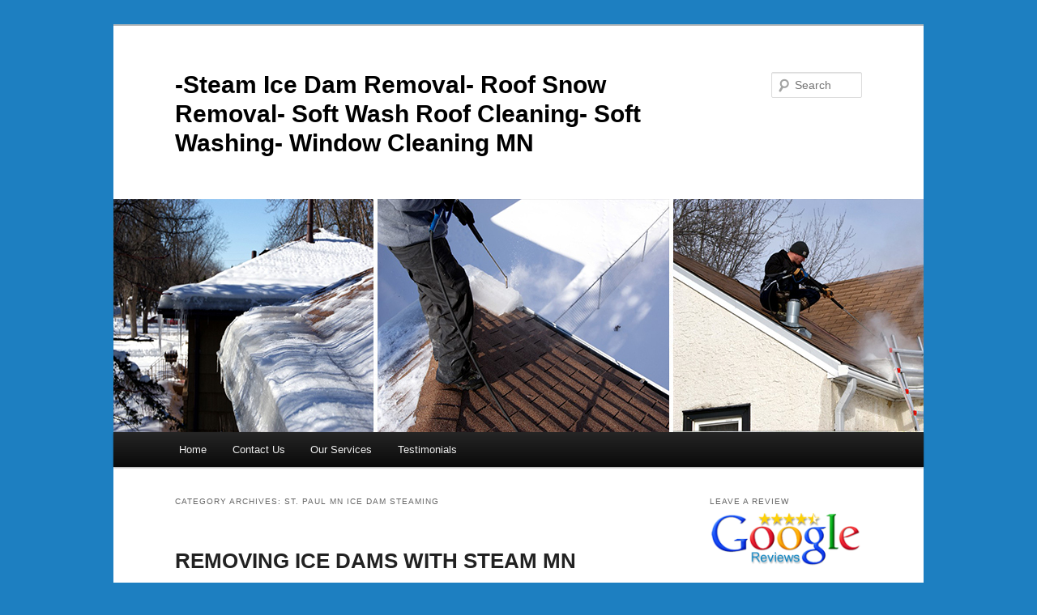

--- FILE ---
content_type: text/html; charset=UTF-8
request_url: https://absolutely-clean-window-washing.com/blog/category/st-paul-mn-ice-dam-steaming/
body_size: 20812
content:
<!DOCTYPE html>
<!--[if IE 6]>
<html id="ie6" lang="en">
<![endif]-->
<!--[if IE 7]>
<html id="ie7" lang="en">
<![endif]-->
<!--[if IE 8]>
<html id="ie8" lang="en">
<![endif]-->
<!--[if !(IE 6) & !(IE 7) & !(IE 8)]><!-->
<html lang="en">
<!--<![endif]-->
<head>
<meta charset="UTF-8" />
<meta name="viewport" content="width=device-width, initial-scale=1.0" />
<title>
St. Paul Mn Ice Dam Steaming Archives -Steam Ice Dam Removal- Roof Snow Removal- Soft Wash Roof Cleaning- Soft Washing- Window Cleaning MN-Steam Ice Dam Removal- Roof Snow Removal- Soft Wash Roof Cleaning- Soft Washing- Window Cleaning MN	</title>
<link rel="profile" href="https://gmpg.org/xfn/11" />
<link rel="stylesheet" type="text/css" media="all" href="https://absolutely-clean-window-washing.com/blog/wp-content/themes/twentyeleven/style.css?ver=20241112" />
<link rel="pingback" href="https://absolutely-clean-window-washing.com/blog/xmlrpc.php">
<!--[if lt IE 9]>
<script src="https://absolutely-clean-window-washing.com/blog/wp-content/themes/twentyeleven/js/html5.js?ver=3.7.0" type="text/javascript"></script>
<![endif]-->
<meta name='robots' content='index, follow, max-image-preview:large, max-snippet:-1, max-video-preview:-1' />

	<!-- This site is optimized with the Yoast SEO plugin v24.5 - https://yoast.com/wordpress/plugins/seo/ -->
	<link rel="canonical" href="https://absolutely-clean-window-washing.com/blog/category/st-paul-mn-ice-dam-steaming/" />
	<meta property="og:locale" content="en_US" />
	<meta property="og:type" content="article" />
	<meta property="og:title" content="St. Paul Mn Ice Dam Steaming Archives -Steam Ice Dam Removal- Roof Snow Removal- Soft Wash Roof Cleaning- Soft Washing- Window Cleaning MN" />
	<meta property="og:url" content="https://absolutely-clean-window-washing.com/blog/category/st-paul-mn-ice-dam-steaming/" />
	<meta property="og:site_name" content="-Steam Ice Dam Removal- Roof Snow Removal- Soft Wash Roof Cleaning- Soft Washing- Window Cleaning MN" />
	<meta name="twitter:card" content="summary_large_image" />
	<script type="application/ld+json" class="yoast-schema-graph">{"@context":"https://schema.org","@graph":[{"@type":"CollectionPage","@id":"https://absolutely-clean-window-washing.com/blog/category/st-paul-mn-ice-dam-steaming/","url":"https://absolutely-clean-window-washing.com/blog/category/st-paul-mn-ice-dam-steaming/","name":"St. Paul Mn Ice Dam Steaming Archives -Steam Ice Dam Removal- Roof Snow Removal- Soft Wash Roof Cleaning- Soft Washing- Window Cleaning MN","isPartOf":{"@id":"https://absolutely-clean-window-washing.com/blog/#website"},"breadcrumb":{"@id":"https://absolutely-clean-window-washing.com/blog/category/st-paul-mn-ice-dam-steaming/#breadcrumb"},"inLanguage":"en"},{"@type":"BreadcrumbList","@id":"https://absolutely-clean-window-washing.com/blog/category/st-paul-mn-ice-dam-steaming/#breadcrumb","itemListElement":[{"@type":"ListItem","position":1,"name":"Home","item":"https://absolutely-clean-window-washing.com/blog/"},{"@type":"ListItem","position":2,"name":"St. Paul Mn Ice Dam Steaming"}]},{"@type":"WebSite","@id":"https://absolutely-clean-window-washing.com/blog/#website","url":"https://absolutely-clean-window-washing.com/blog/","name":"-Steam Ice Dam Removal- Roof Snow Removal- Soft Wash Roof Cleaning- Soft Washing- Window Cleaning MN","description":"","potentialAction":[{"@type":"SearchAction","target":{"@type":"EntryPoint","urlTemplate":"https://absolutely-clean-window-washing.com/blog/?s={search_term_string}"},"query-input":{"@type":"PropertyValueSpecification","valueRequired":true,"valueName":"search_term_string"}}],"inLanguage":"en"}]}</script>
	<!-- / Yoast SEO plugin. -->


<link rel="alternate" type="application/rss+xml" title="-Steam Ice Dam Removal- Roof Snow Removal- Soft Wash Roof Cleaning- Soft Washing- Window Cleaning MN &raquo; Feed" href="https://absolutely-clean-window-washing.com/blog/feed/" />
<link rel="alternate" type="application/rss+xml" title="-Steam Ice Dam Removal- Roof Snow Removal- Soft Wash Roof Cleaning- Soft Washing- Window Cleaning MN &raquo; Comments Feed" href="https://absolutely-clean-window-washing.com/blog/comments/feed/" />
<link rel="alternate" type="application/rss+xml" title="-Steam Ice Dam Removal- Roof Snow Removal- Soft Wash Roof Cleaning- Soft Washing- Window Cleaning MN &raquo; St. Paul Mn Ice Dam Steaming Category Feed" href="https://absolutely-clean-window-washing.com/blog/category/st-paul-mn-ice-dam-steaming/feed/" />
<script type="text/javascript">
/* <![CDATA[ */
window._wpemojiSettings = {"baseUrl":"https:\/\/s.w.org\/images\/core\/emoji\/15.0.3\/72x72\/","ext":".png","svgUrl":"https:\/\/s.w.org\/images\/core\/emoji\/15.0.3\/svg\/","svgExt":".svg","source":{"concatemoji":"https:\/\/absolutely-clean-window-washing.com\/blog\/wp-includes\/js\/wp-emoji-release.min.js?ver=6.5.5"}};
/*! This file is auto-generated */
!function(i,n){var o,s,e;function c(e){try{var t={supportTests:e,timestamp:(new Date).valueOf()};sessionStorage.setItem(o,JSON.stringify(t))}catch(e){}}function p(e,t,n){e.clearRect(0,0,e.canvas.width,e.canvas.height),e.fillText(t,0,0);var t=new Uint32Array(e.getImageData(0,0,e.canvas.width,e.canvas.height).data),r=(e.clearRect(0,0,e.canvas.width,e.canvas.height),e.fillText(n,0,0),new Uint32Array(e.getImageData(0,0,e.canvas.width,e.canvas.height).data));return t.every(function(e,t){return e===r[t]})}function u(e,t,n){switch(t){case"flag":return n(e,"\ud83c\udff3\ufe0f\u200d\u26a7\ufe0f","\ud83c\udff3\ufe0f\u200b\u26a7\ufe0f")?!1:!n(e,"\ud83c\uddfa\ud83c\uddf3","\ud83c\uddfa\u200b\ud83c\uddf3")&&!n(e,"\ud83c\udff4\udb40\udc67\udb40\udc62\udb40\udc65\udb40\udc6e\udb40\udc67\udb40\udc7f","\ud83c\udff4\u200b\udb40\udc67\u200b\udb40\udc62\u200b\udb40\udc65\u200b\udb40\udc6e\u200b\udb40\udc67\u200b\udb40\udc7f");case"emoji":return!n(e,"\ud83d\udc26\u200d\u2b1b","\ud83d\udc26\u200b\u2b1b")}return!1}function f(e,t,n){var r="undefined"!=typeof WorkerGlobalScope&&self instanceof WorkerGlobalScope?new OffscreenCanvas(300,150):i.createElement("canvas"),a=r.getContext("2d",{willReadFrequently:!0}),o=(a.textBaseline="top",a.font="600 32px Arial",{});return e.forEach(function(e){o[e]=t(a,e,n)}),o}function t(e){var t=i.createElement("script");t.src=e,t.defer=!0,i.head.appendChild(t)}"undefined"!=typeof Promise&&(o="wpEmojiSettingsSupports",s=["flag","emoji"],n.supports={everything:!0,everythingExceptFlag:!0},e=new Promise(function(e){i.addEventListener("DOMContentLoaded",e,{once:!0})}),new Promise(function(t){var n=function(){try{var e=JSON.parse(sessionStorage.getItem(o));if("object"==typeof e&&"number"==typeof e.timestamp&&(new Date).valueOf()<e.timestamp+604800&&"object"==typeof e.supportTests)return e.supportTests}catch(e){}return null}();if(!n){if("undefined"!=typeof Worker&&"undefined"!=typeof OffscreenCanvas&&"undefined"!=typeof URL&&URL.createObjectURL&&"undefined"!=typeof Blob)try{var e="postMessage("+f.toString()+"("+[JSON.stringify(s),u.toString(),p.toString()].join(",")+"));",r=new Blob([e],{type:"text/javascript"}),a=new Worker(URL.createObjectURL(r),{name:"wpTestEmojiSupports"});return void(a.onmessage=function(e){c(n=e.data),a.terminate(),t(n)})}catch(e){}c(n=f(s,u,p))}t(n)}).then(function(e){for(var t in e)n.supports[t]=e[t],n.supports.everything=n.supports.everything&&n.supports[t],"flag"!==t&&(n.supports.everythingExceptFlag=n.supports.everythingExceptFlag&&n.supports[t]);n.supports.everythingExceptFlag=n.supports.everythingExceptFlag&&!n.supports.flag,n.DOMReady=!1,n.readyCallback=function(){n.DOMReady=!0}}).then(function(){return e}).then(function(){var e;n.supports.everything||(n.readyCallback(),(e=n.source||{}).concatemoji?t(e.concatemoji):e.wpemoji&&e.twemoji&&(t(e.twemoji),t(e.wpemoji)))}))}((window,document),window._wpemojiSettings);
/* ]]> */
</script>
<style id='wp-emoji-styles-inline-css' type='text/css'>

	img.wp-smiley, img.emoji {
		display: inline !important;
		border: none !important;
		box-shadow: none !important;
		height: 1em !important;
		width: 1em !important;
		margin: 0 0.07em !important;
		vertical-align: -0.1em !important;
		background: none !important;
		padding: 0 !important;
	}
</style>
<link rel='stylesheet' id='wp-block-library-css' href='https://absolutely-clean-window-washing.com/blog/wp-includes/css/dist/block-library/style.min.css?ver=6.5.5' type='text/css' media='all' />
<style id='wp-block-library-theme-inline-css' type='text/css'>
.wp-block-audio figcaption{color:#555;font-size:13px;text-align:center}.is-dark-theme .wp-block-audio figcaption{color:#ffffffa6}.wp-block-audio{margin:0 0 1em}.wp-block-code{border:1px solid #ccc;border-radius:4px;font-family:Menlo,Consolas,monaco,monospace;padding:.8em 1em}.wp-block-embed figcaption{color:#555;font-size:13px;text-align:center}.is-dark-theme .wp-block-embed figcaption{color:#ffffffa6}.wp-block-embed{margin:0 0 1em}.blocks-gallery-caption{color:#555;font-size:13px;text-align:center}.is-dark-theme .blocks-gallery-caption{color:#ffffffa6}.wp-block-image figcaption{color:#555;font-size:13px;text-align:center}.is-dark-theme .wp-block-image figcaption{color:#ffffffa6}.wp-block-image{margin:0 0 1em}.wp-block-pullquote{border-bottom:4px solid;border-top:4px solid;color:currentColor;margin-bottom:1.75em}.wp-block-pullquote cite,.wp-block-pullquote footer,.wp-block-pullquote__citation{color:currentColor;font-size:.8125em;font-style:normal;text-transform:uppercase}.wp-block-quote{border-left:.25em solid;margin:0 0 1.75em;padding-left:1em}.wp-block-quote cite,.wp-block-quote footer{color:currentColor;font-size:.8125em;font-style:normal;position:relative}.wp-block-quote.has-text-align-right{border-left:none;border-right:.25em solid;padding-left:0;padding-right:1em}.wp-block-quote.has-text-align-center{border:none;padding-left:0}.wp-block-quote.is-large,.wp-block-quote.is-style-large,.wp-block-quote.is-style-plain{border:none}.wp-block-search .wp-block-search__label{font-weight:700}.wp-block-search__button{border:1px solid #ccc;padding:.375em .625em}:where(.wp-block-group.has-background){padding:1.25em 2.375em}.wp-block-separator.has-css-opacity{opacity:.4}.wp-block-separator{border:none;border-bottom:2px solid;margin-left:auto;margin-right:auto}.wp-block-separator.has-alpha-channel-opacity{opacity:1}.wp-block-separator:not(.is-style-wide):not(.is-style-dots){width:100px}.wp-block-separator.has-background:not(.is-style-dots){border-bottom:none;height:1px}.wp-block-separator.has-background:not(.is-style-wide):not(.is-style-dots){height:2px}.wp-block-table{margin:0 0 1em}.wp-block-table td,.wp-block-table th{word-break:normal}.wp-block-table figcaption{color:#555;font-size:13px;text-align:center}.is-dark-theme .wp-block-table figcaption{color:#ffffffa6}.wp-block-video figcaption{color:#555;font-size:13px;text-align:center}.is-dark-theme .wp-block-video figcaption{color:#ffffffa6}.wp-block-video{margin:0 0 1em}.wp-block-template-part.has-background{margin-bottom:0;margin-top:0;padding:1.25em 2.375em}
</style>
<style id='classic-theme-styles-inline-css' type='text/css'>
/*! This file is auto-generated */
.wp-block-button__link{color:#fff;background-color:#32373c;border-radius:9999px;box-shadow:none;text-decoration:none;padding:calc(.667em + 2px) calc(1.333em + 2px);font-size:1.125em}.wp-block-file__button{background:#32373c;color:#fff;text-decoration:none}
</style>
<style id='global-styles-inline-css' type='text/css'>
body{--wp--preset--color--black: #000;--wp--preset--color--cyan-bluish-gray: #abb8c3;--wp--preset--color--white: #fff;--wp--preset--color--pale-pink: #f78da7;--wp--preset--color--vivid-red: #cf2e2e;--wp--preset--color--luminous-vivid-orange: #ff6900;--wp--preset--color--luminous-vivid-amber: #fcb900;--wp--preset--color--light-green-cyan: #7bdcb5;--wp--preset--color--vivid-green-cyan: #00d084;--wp--preset--color--pale-cyan-blue: #8ed1fc;--wp--preset--color--vivid-cyan-blue: #0693e3;--wp--preset--color--vivid-purple: #9b51e0;--wp--preset--color--blue: #1982d1;--wp--preset--color--dark-gray: #373737;--wp--preset--color--medium-gray: #666;--wp--preset--color--light-gray: #e2e2e2;--wp--preset--gradient--vivid-cyan-blue-to-vivid-purple: linear-gradient(135deg,rgba(6,147,227,1) 0%,rgb(155,81,224) 100%);--wp--preset--gradient--light-green-cyan-to-vivid-green-cyan: linear-gradient(135deg,rgb(122,220,180) 0%,rgb(0,208,130) 100%);--wp--preset--gradient--luminous-vivid-amber-to-luminous-vivid-orange: linear-gradient(135deg,rgba(252,185,0,1) 0%,rgba(255,105,0,1) 100%);--wp--preset--gradient--luminous-vivid-orange-to-vivid-red: linear-gradient(135deg,rgba(255,105,0,1) 0%,rgb(207,46,46) 100%);--wp--preset--gradient--very-light-gray-to-cyan-bluish-gray: linear-gradient(135deg,rgb(238,238,238) 0%,rgb(169,184,195) 100%);--wp--preset--gradient--cool-to-warm-spectrum: linear-gradient(135deg,rgb(74,234,220) 0%,rgb(151,120,209) 20%,rgb(207,42,186) 40%,rgb(238,44,130) 60%,rgb(251,105,98) 80%,rgb(254,248,76) 100%);--wp--preset--gradient--blush-light-purple: linear-gradient(135deg,rgb(255,206,236) 0%,rgb(152,150,240) 100%);--wp--preset--gradient--blush-bordeaux: linear-gradient(135deg,rgb(254,205,165) 0%,rgb(254,45,45) 50%,rgb(107,0,62) 100%);--wp--preset--gradient--luminous-dusk: linear-gradient(135deg,rgb(255,203,112) 0%,rgb(199,81,192) 50%,rgb(65,88,208) 100%);--wp--preset--gradient--pale-ocean: linear-gradient(135deg,rgb(255,245,203) 0%,rgb(182,227,212) 50%,rgb(51,167,181) 100%);--wp--preset--gradient--electric-grass: linear-gradient(135deg,rgb(202,248,128) 0%,rgb(113,206,126) 100%);--wp--preset--gradient--midnight: linear-gradient(135deg,rgb(2,3,129) 0%,rgb(40,116,252) 100%);--wp--preset--font-size--small: 13px;--wp--preset--font-size--medium: 20px;--wp--preset--font-size--large: 36px;--wp--preset--font-size--x-large: 42px;--wp--preset--spacing--20: 0.44rem;--wp--preset--spacing--30: 0.67rem;--wp--preset--spacing--40: 1rem;--wp--preset--spacing--50: 1.5rem;--wp--preset--spacing--60: 2.25rem;--wp--preset--spacing--70: 3.38rem;--wp--preset--spacing--80: 5.06rem;--wp--preset--shadow--natural: 6px 6px 9px rgba(0, 0, 0, 0.2);--wp--preset--shadow--deep: 12px 12px 50px rgba(0, 0, 0, 0.4);--wp--preset--shadow--sharp: 6px 6px 0px rgba(0, 0, 0, 0.2);--wp--preset--shadow--outlined: 6px 6px 0px -3px rgba(255, 255, 255, 1), 6px 6px rgba(0, 0, 0, 1);--wp--preset--shadow--crisp: 6px 6px 0px rgba(0, 0, 0, 1);}:where(.is-layout-flex){gap: 0.5em;}:where(.is-layout-grid){gap: 0.5em;}body .is-layout-flex{display: flex;}body .is-layout-flex{flex-wrap: wrap;align-items: center;}body .is-layout-flex > *{margin: 0;}body .is-layout-grid{display: grid;}body .is-layout-grid > *{margin: 0;}:where(.wp-block-columns.is-layout-flex){gap: 2em;}:where(.wp-block-columns.is-layout-grid){gap: 2em;}:where(.wp-block-post-template.is-layout-flex){gap: 1.25em;}:where(.wp-block-post-template.is-layout-grid){gap: 1.25em;}.has-black-color{color: var(--wp--preset--color--black) !important;}.has-cyan-bluish-gray-color{color: var(--wp--preset--color--cyan-bluish-gray) !important;}.has-white-color{color: var(--wp--preset--color--white) !important;}.has-pale-pink-color{color: var(--wp--preset--color--pale-pink) !important;}.has-vivid-red-color{color: var(--wp--preset--color--vivid-red) !important;}.has-luminous-vivid-orange-color{color: var(--wp--preset--color--luminous-vivid-orange) !important;}.has-luminous-vivid-amber-color{color: var(--wp--preset--color--luminous-vivid-amber) !important;}.has-light-green-cyan-color{color: var(--wp--preset--color--light-green-cyan) !important;}.has-vivid-green-cyan-color{color: var(--wp--preset--color--vivid-green-cyan) !important;}.has-pale-cyan-blue-color{color: var(--wp--preset--color--pale-cyan-blue) !important;}.has-vivid-cyan-blue-color{color: var(--wp--preset--color--vivid-cyan-blue) !important;}.has-vivid-purple-color{color: var(--wp--preset--color--vivid-purple) !important;}.has-black-background-color{background-color: var(--wp--preset--color--black) !important;}.has-cyan-bluish-gray-background-color{background-color: var(--wp--preset--color--cyan-bluish-gray) !important;}.has-white-background-color{background-color: var(--wp--preset--color--white) !important;}.has-pale-pink-background-color{background-color: var(--wp--preset--color--pale-pink) !important;}.has-vivid-red-background-color{background-color: var(--wp--preset--color--vivid-red) !important;}.has-luminous-vivid-orange-background-color{background-color: var(--wp--preset--color--luminous-vivid-orange) !important;}.has-luminous-vivid-amber-background-color{background-color: var(--wp--preset--color--luminous-vivid-amber) !important;}.has-light-green-cyan-background-color{background-color: var(--wp--preset--color--light-green-cyan) !important;}.has-vivid-green-cyan-background-color{background-color: var(--wp--preset--color--vivid-green-cyan) !important;}.has-pale-cyan-blue-background-color{background-color: var(--wp--preset--color--pale-cyan-blue) !important;}.has-vivid-cyan-blue-background-color{background-color: var(--wp--preset--color--vivid-cyan-blue) !important;}.has-vivid-purple-background-color{background-color: var(--wp--preset--color--vivid-purple) !important;}.has-black-border-color{border-color: var(--wp--preset--color--black) !important;}.has-cyan-bluish-gray-border-color{border-color: var(--wp--preset--color--cyan-bluish-gray) !important;}.has-white-border-color{border-color: var(--wp--preset--color--white) !important;}.has-pale-pink-border-color{border-color: var(--wp--preset--color--pale-pink) !important;}.has-vivid-red-border-color{border-color: var(--wp--preset--color--vivid-red) !important;}.has-luminous-vivid-orange-border-color{border-color: var(--wp--preset--color--luminous-vivid-orange) !important;}.has-luminous-vivid-amber-border-color{border-color: var(--wp--preset--color--luminous-vivid-amber) !important;}.has-light-green-cyan-border-color{border-color: var(--wp--preset--color--light-green-cyan) !important;}.has-vivid-green-cyan-border-color{border-color: var(--wp--preset--color--vivid-green-cyan) !important;}.has-pale-cyan-blue-border-color{border-color: var(--wp--preset--color--pale-cyan-blue) !important;}.has-vivid-cyan-blue-border-color{border-color: var(--wp--preset--color--vivid-cyan-blue) !important;}.has-vivid-purple-border-color{border-color: var(--wp--preset--color--vivid-purple) !important;}.has-vivid-cyan-blue-to-vivid-purple-gradient-background{background: var(--wp--preset--gradient--vivid-cyan-blue-to-vivid-purple) !important;}.has-light-green-cyan-to-vivid-green-cyan-gradient-background{background: var(--wp--preset--gradient--light-green-cyan-to-vivid-green-cyan) !important;}.has-luminous-vivid-amber-to-luminous-vivid-orange-gradient-background{background: var(--wp--preset--gradient--luminous-vivid-amber-to-luminous-vivid-orange) !important;}.has-luminous-vivid-orange-to-vivid-red-gradient-background{background: var(--wp--preset--gradient--luminous-vivid-orange-to-vivid-red) !important;}.has-very-light-gray-to-cyan-bluish-gray-gradient-background{background: var(--wp--preset--gradient--very-light-gray-to-cyan-bluish-gray) !important;}.has-cool-to-warm-spectrum-gradient-background{background: var(--wp--preset--gradient--cool-to-warm-spectrum) !important;}.has-blush-light-purple-gradient-background{background: var(--wp--preset--gradient--blush-light-purple) !important;}.has-blush-bordeaux-gradient-background{background: var(--wp--preset--gradient--blush-bordeaux) !important;}.has-luminous-dusk-gradient-background{background: var(--wp--preset--gradient--luminous-dusk) !important;}.has-pale-ocean-gradient-background{background: var(--wp--preset--gradient--pale-ocean) !important;}.has-electric-grass-gradient-background{background: var(--wp--preset--gradient--electric-grass) !important;}.has-midnight-gradient-background{background: var(--wp--preset--gradient--midnight) !important;}.has-small-font-size{font-size: var(--wp--preset--font-size--small) !important;}.has-medium-font-size{font-size: var(--wp--preset--font-size--medium) !important;}.has-large-font-size{font-size: var(--wp--preset--font-size--large) !important;}.has-x-large-font-size{font-size: var(--wp--preset--font-size--x-large) !important;}
.wp-block-navigation a:where(:not(.wp-element-button)){color: inherit;}
:where(.wp-block-post-template.is-layout-flex){gap: 1.25em;}:where(.wp-block-post-template.is-layout-grid){gap: 1.25em;}
:where(.wp-block-columns.is-layout-flex){gap: 2em;}:where(.wp-block-columns.is-layout-grid){gap: 2em;}
.wp-block-pullquote{font-size: 1.5em;line-height: 1.6;}
</style>
<link rel='stylesheet' id='SFSIPLUSmainCss-css' href='https://absolutely-clean-window-washing.com/blog/wp-content/plugins/ultimate-social-media-plus/css/sfsi-style.css?ver=3.7.1' type='text/css' media='all' />
<link rel='stylesheet' id='disable_sfsiplus-css' href='https://absolutely-clean-window-washing.com/blog/wp-content/plugins/ultimate-social-media-plus/css/disable_sfsi.css?ver=6.5.5' type='text/css' media='all' />
<link rel='stylesheet' id='wonderplugin-slider-css-css' href='https://absolutely-clean-window-washing.com/blog/wp-content/plugins/wonderplugin-slider-lite/engine/wonderpluginsliderengine.css?ver=14.0' type='text/css' media='all' />
<link rel='stylesheet' id='twentyeleven-block-style-css' href='https://absolutely-clean-window-washing.com/blog/wp-content/themes/twentyeleven/blocks.css?ver=20240703' type='text/css' media='all' />
<script type="text/javascript" src="https://absolutely-clean-window-washing.com/blog/wp-includes/js/jquery/jquery.min.js?ver=3.7.1" id="jquery-core-js"></script>
<script type="text/javascript" src="https://absolutely-clean-window-washing.com/blog/wp-includes/js/jquery/jquery-migrate.min.js?ver=3.4.1" id="jquery-migrate-js"></script>
<script type="text/javascript" src="https://absolutely-clean-window-washing.com/blog/wp-content/plugins/wonderplugin-slider-lite/engine/wonderpluginsliderskins.js?ver=14.0" id="wonderplugin-slider-skins-script-js"></script>
<script type="text/javascript" src="https://absolutely-clean-window-washing.com/blog/wp-content/plugins/wonderplugin-slider-lite/engine/wonderpluginslider.js?ver=14.0" id="wonderplugin-slider-script-js"></script>
<link rel="https://api.w.org/" href="https://absolutely-clean-window-washing.com/blog/wp-json/" /><link rel="alternate" type="application/json" href="https://absolutely-clean-window-washing.com/blog/wp-json/wp/v2/categories/52" /><link rel="EditURI" type="application/rsd+xml" title="RSD" href="https://absolutely-clean-window-washing.com/blog/xmlrpc.php?rsd" />
<meta name="generator" content="WordPress 6.5.5" />
	<script>
		window.addEventListener("sfsi_plus_functions_loaded", function() {
			var body = document.getElementsByTagName('body')[0];
			// console.log(body);
			body.classList.add("sfsi_plus_3.53");
		})
		// window.addEventListener('sfsi_plus_functions_loaded',function(e) {
		// 	jQuery("body").addClass("sfsi_plus_3.53")
		// });
		jQuery(document).ready(function(e) {
			jQuery("body").addClass("sfsi_plus_3.53")
		});

		function sfsi_plus_processfurther(ref) {
			var feed_id = '[base64]';
			var feedtype = 8;
			var email = jQuery(ref).find('input[name="email"]').val();
			var filter = /^(([^<>()[\]\\.,;:\s@\"]+(\.[^<>()[\]\\.,;:\s@\"]+)*)|(\".+\"))@((\[[0-9]{1,3}\.[0-9]{1,3}\.[0-9]{1,3}\.[0-9]{1,3}\])|(([a-zA-Z\-0-9]+\.)+[a-zA-Z]{2,}))$/;
			if ((email != "Enter your email") && (filter.test(email))) {
				if (feedtype == "8") {
					var url = "https://api.follow.it/subscription-form/" + feed_id + "/" + feedtype;
					window.open(url, "popupwindow", "scrollbars=yes,width=1080,height=760");
					return true;
				}
			} else {
				alert("Please enter email address");
				jQuery(ref).find('input[name="email"]').focus();
				return false;
			}
		}
	</script>
	<style>
		.sfsi_plus_subscribe_Popinner {
			width: 100% !important;
			height: auto !important;
			border: 1px solid #b5b5b5 !important;
			padding: 18px 0px !important;
			background-color: #ffffff !important;
		}

		.sfsi_plus_subscribe_Popinner form {
			margin: 0 20px !important;
		}

		.sfsi_plus_subscribe_Popinner h5 {
			font-family: Helvetica,Arial,sans-serif !important;

			font-weight: bold !important;
			color: #000000 !important;
			font-size: 16px !important;
			text-align: center !important;
			margin: 0 0 10px !important;
			padding: 0 !important;
		}

		.sfsi_plus_subscription_form_field {
			margin: 5px 0 !important;
			width: 100% !important;
			display: inline-flex;
			display: -webkit-inline-flex;
		}

		.sfsi_plus_subscription_form_field input {
			width: 100% !important;
			padding: 10px 0px !important;
		}

		.sfsi_plus_subscribe_Popinner input[type=email] {
			font-family: Helvetica,Arial,sans-serif !important;

			font-style: normal !important;
			color:  !important;
			font-size: 14px !important;
			text-align: center !important;
		}

		.sfsi_plus_subscribe_Popinner input[type=email]::-webkit-input-placeholder {
			font-family: Helvetica,Arial,sans-serif !important;

			font-style: normal !important;
			color:  !important;
			font-size: 14px !important;
			text-align: center !important;
		}

		.sfsi_plus_subscribe_Popinner input[type=email]:-moz-placeholder {
			/* Firefox 18- */
			font-family: Helvetica,Arial,sans-serif !important;

			font-style: normal !important;
			color:  !important;
			font-size: 14px !important;
			text-align: center !important;
		}

		.sfsi_plus_subscribe_Popinner input[type=email]::-moz-placeholder {
			/* Firefox 19+ */
			font-family: Helvetica,Arial,sans-serif !important;

			font-style: normal !important;
			color:  !important;
			font-size: 14px !important;
			text-align: center !important;
		}

		.sfsi_plus_subscribe_Popinner input[type=email]:-ms-input-placeholder {
			font-family: Helvetica,Arial,sans-serif !important;

			font-style: normal !important;
			color:  !important;
			font-size: 14px !important;
			text-align: center !important;
		}

		.sfsi_plus_subscribe_Popinner input[type=submit] {
			font-family: Helvetica,Arial,sans-serif !important;

			font-weight: bold !important;
			color: #000000 !important;
			font-size: 16px !important;
			text-align: center !important;
			background-color: #dedede !important;
		}
	</style>
			<style type="text/css" id="twentyeleven-header-css">
				#site-title a,
		#site-description {
			color: #000000;
		}
		</style>
		<style type="text/css" id="custom-background-css">
body.custom-background { background-color: #1d7fc1; }
</style>
	<link rel="icon" href="https://absolutely-clean-window-washing.com/blog/wp-content/uploads/2017/12/cropped-Ice-Dam-Steaming-Absolutely-Clean-Window-Washing-1-32x32.jpg" sizes="32x32" />
<link rel="icon" href="https://absolutely-clean-window-washing.com/blog/wp-content/uploads/2017/12/cropped-Ice-Dam-Steaming-Absolutely-Clean-Window-Washing-1-192x192.jpg" sizes="192x192" />
<link rel="apple-touch-icon" href="https://absolutely-clean-window-washing.com/blog/wp-content/uploads/2017/12/cropped-Ice-Dam-Steaming-Absolutely-Clean-Window-Washing-1-180x180.jpg" />
<meta name="msapplication-TileImage" content="https://absolutely-clean-window-washing.com/blog/wp-content/uploads/2017/12/cropped-Ice-Dam-Steaming-Absolutely-Clean-Window-Washing-1-270x270.jpg" />
		<style type="text/css" id="wp-custom-css">
			div#main>p {
    display: inline-block;
}

@media only screen and (max-width: 600px) {
	
	
.sidebar-grid img {
    margin: 0 auto;
    display: block;
}
	
div#main>p {
    display: inline-block;
	    margin-left: 25% !important;
}
	
}		</style>
		</head>

<body class="archive category category-st-paul-mn-ice-dam-steaming category-52 custom-background wp-embed-responsive sfsi_plus_actvite_theme_default single-author two-column right-sidebar">
<div class="skip-link"><a class="assistive-text" href="#content">Skip to primary content</a></div><div class="skip-link"><a class="assistive-text" href="#secondary">Skip to secondary content</a></div><div id="page" class="hfeed">
	<header id="branding">
			<hgroup>
				<h1 id="site-title"><span><a href="https://absolutely-clean-window-washing.com/blog/" rel="home">-Steam Ice Dam Removal- Roof Snow Removal- Soft Wash Roof Cleaning- Soft Washing- Window Cleaning MN</a></span></h1>
				<h2 id="site-description"></h2>
			</hgroup>

						<a href="https://absolutely-clean-window-washing.com/blog/">
				<img src="https://absolutely-clean-window-washing.com/blog/wp-content/uploads/2014/01/header-new.jpg" width="1000" height="288" alt="-Steam Ice Dam Removal- Roof Snow Removal- Soft Wash Roof Cleaning- Soft Washing- Window Cleaning MN" decoding="async" fetchpriority="high" />			</a>
			
									<form method="get" id="searchform" action="https://absolutely-clean-window-washing.com/blog/">
		<label for="s" class="assistive-text">Search</label>
		<input type="text" class="field" name="s" id="s" placeholder="Search" />
		<input type="submit" class="submit" name="submit" id="searchsubmit" value="Search" />
	</form>
			
			<nav id="access">
				<h3 class="assistive-text">Main menu</h3>
				<div class="menu-menu-container"><ul id="menu-menu" class="menu"><li id="menu-item-9" class="menu-item menu-item-type-custom menu-item-object-custom menu-item-home menu-item-9"><a href="https://absolutely-clean-window-washing.com/blog">Home</a></li>
<li id="menu-item-8" class="menu-item menu-item-type-custom menu-item-object-custom menu-item-has-children menu-item-8"><a target="_blank" rel="noopener" href="https://absolutely-clean-window-washing.com/contact-us">Contact Us</a>
<ul class="sub-menu">
	<li id="menu-item-920" class="menu-item menu-item-type-post_type menu-item-object-page menu-item-920"><a href="https://absolutely-clean-window-washing.com/blog/online-payment/">Bill Pay</a></li>
</ul>
</li>
<li id="menu-item-1597" class="menu-item menu-item-type-custom menu-item-object-custom menu-item-has-children menu-item-1597"><a href="https://absolutely-clean-window-washing.com/">Our Services</a>
<ul class="sub-menu">
	<li id="menu-item-6" class="menu-item menu-item-type-custom menu-item-object-custom menu-item-6"><a target="_blank" rel="noopener" href="https://absolutely-clean-window-washing.com/residential-services">Residential Services</a></li>
	<li id="menu-item-7" class="menu-item menu-item-type-custom menu-item-object-custom menu-item-7"><a target="_blank" rel="noopener" href="https://absolutely-clean-window-washing.com/commercial-services">Commercial Services</a></li>
	<li id="menu-item-610" class="menu-item menu-item-type-custom menu-item-object-custom menu-item-610"><a target="_blank" rel="noopener" href="https://absolutely-clean-window-washing.com/winter-services">Winter Services</a></li>
	<li id="menu-item-611" class="menu-item menu-item-type-custom menu-item-object-custom menu-item-611"><a target="_blank" rel="noopener" href="https://absolutely-clean-window-washing.com/special-services">Special Services</a></li>
</ul>
</li>
<li id="menu-item-612" class="menu-item menu-item-type-custom menu-item-object-custom menu-item-612"><a target="_blank" rel="noopener" href="https://absolutely-clean-window-washing.com/testimonials">Testimonials</a></li>
</ul></div>			</nav><!-- #access -->
	</header><!-- #branding -->


	<div id="main">

		<section id="primary">
			<div id="content" role="main">

			
				<header class="page-header">
					<h1 class="page-title">
					Category Archives: <span>St. Paul Mn Ice Dam Steaming</span>					</h1>

									</header>

				
				
					
	<article id="post-527" class="post-527 post type-post status-publish format-standard hentry category-commercial-ice-dam-removal category-commercial-ice-dam-steaming category-commercial-roof-snow-removal category-ice-dam-removal category-ice-dam-removal-madison-wi category-ice-dam-removal-minneapolis-mn category-ice-dam-removal-monticello-mn category-ice-dam-removal-roseville-mn category-ice-dam-removal-service-mn category-ice-dam-steaming category-ice-dam-steaming-minneapolis-mn category-residential-ice-dam-removal category-residential-ice-dam-steaming category-residential-roof-snow-removal category-roof-snow-removal category-st-paul-mn-ice-dam-removal category-st-paul-mn-ice-dam-steaming tag-fix-roof-leak-mn tag-gutter-ice-removal-mn tag-ice-dam-removal-mn tag-ice-dam-removal-with-steam-mn tag-ice-dam-steaming-mn tag-removing-ice-dams-with-steam-mn tag-roof-ice-removal-mn tag-roof-snow-removal-mn tag-steam-ice-dam-removal-mn">
		<header class="entry-header">
						<h1 class="entry-title"><a href="https://absolutely-clean-window-washing.com/blog/removing-ice-dams-mn-612-919-4185/" rel="bookmark">REMOVING ICE DAMS WITH STEAM MN 612-919-4185</a></h1>
			
						<div class="entry-meta">
				<span class="sep">Posted on </span><a href="https://absolutely-clean-window-washing.com/blog/removing-ice-dams-mn-612-919-4185/" title="8:05 pm" rel="bookmark"><time class="entry-date" datetime="2013-03-07T20:05:40+00:00">March 7, 2013</time></a><span class="by-author"> <span class="sep"> by </span> <span class="author vcard"><a class="url fn n" href="https://absolutely-clean-window-washing.com/blog/author/managewindowclean/" title="View all posts by manageWindowClean" rel="author">manageWindowClean</a></span></span>			</div><!-- .entry-meta -->
			
					</header><!-- .entry-header -->

				<div class="entry-content">
			<h1>Removing Ice Dams With Steam MN</h1>
<div id="attachment_948" style="width: 310px" class="wp-caption alignleft"><a href="https://absolutely-clean-window-washing.com/blog/wp-content/uploads/2015/05/SAVED-FOR-WEB-ICE-DAM-STEAM.jpg"><img decoding="async" aria-describedby="caption-attachment-948" class="size-medium wp-image-948" src="https://absolutely-clean-window-washing.com/blog/wp-content/uploads/2015/05/SAVED-FOR-WEB-ICE-DAM-STEAM-300x201.jpg" alt="Removing Ice Dams With Steam MN" width="300" height="201" srcset="https://absolutely-clean-window-washing.com/blog/wp-content/uploads/2015/05/SAVED-FOR-WEB-ICE-DAM-STEAM-300x201.jpg 300w, https://absolutely-clean-window-washing.com/blog/wp-content/uploads/2015/05/SAVED-FOR-WEB-ICE-DAM-STEAM-449x300.jpg 449w, https://absolutely-clean-window-washing.com/blog/wp-content/uploads/2015/05/SAVED-FOR-WEB-ICE-DAM-STEAM.jpg 800w" sizes="(max-width: 300px) 100vw, 300px" /></a><p id="caption-attachment-948" class="wp-caption-text">Removing Ice Dams With Steam MN</p></div>
<p>Removing ice dams with steam in MN is a difficult and serious job. Whether it is a commercial or residential roof it is not a job many property owners can handle by themselves. The extreme conditions make it a real challenge for a novice. There are many dangers to this kind of work as one may imagine like sliding off a slippery roof. Give us a call or text: <a href="tel://+16129194185">612-919-4185</a> The first step to removing ice dams is to completely remove the problem where it starts, &#8220;the snow.&#8221; Once all the snow has been safely removed then the ice dam removal process can begin. There are many ways to remove ice dams yourself  <a href="https://absolutely-clean-window-washing.com/blog/removing-ice-dams-mn-612-919-4185/#more-527" class="more-link">Continue reading <span class="meta-nav">&rarr;</span></a></p>
					</div><!-- .entry-content -->
		
		<footer class="entry-meta">
			
										<span class="cat-links">
					<span class="entry-utility-prep entry-utility-prep-cat-links">Posted in</span> <a href="https://absolutely-clean-window-washing.com/blog/category/commercial-ice-dam-removal/" rel="category tag">Commercial Ice Dam Removal</a>, <a href="https://absolutely-clean-window-washing.com/blog/category/commercial-ice-dam-steaming/" rel="category tag">Commercial Ice Dam Steaming</a>, <a href="https://absolutely-clean-window-washing.com/blog/category/commercial-roof-snow-removal/" rel="category tag">Commercial Roof Snow Removal</a>, <a href="https://absolutely-clean-window-washing.com/blog/category/ice-dam-removal/" rel="category tag">Ice Dam Removal</a>, <a href="https://absolutely-clean-window-washing.com/blog/category/ice-dam-removal-madison-wi/" rel="category tag">Ice Dam Removal Madison WI</a>, <a href="https://absolutely-clean-window-washing.com/blog/category/ice-dam-removal-minneapolis-mn/" rel="category tag">Ice Dam Removal Minneapolis Mn</a>, <a href="https://absolutely-clean-window-washing.com/blog/category/ice-dam-removal-monticello-mn/" rel="category tag">Ice Dam Removal Monticello MN</a>, <a href="https://absolutely-clean-window-washing.com/blog/category/ice-dam-removal-roseville-mn/" rel="category tag">Ice Dam Removal Roseville MN</a>, <a href="https://absolutely-clean-window-washing.com/blog/category/ice-dam-removal-service-mn/" rel="category tag">Ice Dam Removal Service MN</a>, <a href="https://absolutely-clean-window-washing.com/blog/category/ice-dam-steaming/" rel="category tag">Ice Dam Steaming</a>, <a href="https://absolutely-clean-window-washing.com/blog/category/ice-dam-steaming-minneapolis-mn/" rel="category tag">Ice Dam Steaming Minneapolis MN</a>, <a href="https://absolutely-clean-window-washing.com/blog/category/residential-ice-dam-removal/" rel="category tag">Residential Ice Dam Removal</a>, <a href="https://absolutely-clean-window-washing.com/blog/category/residential-ice-dam-steaming/" rel="category tag">Residential Ice Dam Steaming</a>, <a href="https://absolutely-clean-window-washing.com/blog/category/residential-roof-snow-removal/" rel="category tag">Residential Roof Snow Removal</a>, <a href="https://absolutely-clean-window-washing.com/blog/category/roof-snow-removal/" rel="category tag">Roof Snow Removal</a>, <a href="https://absolutely-clean-window-washing.com/blog/category/st-paul-mn-ice-dam-removal/" rel="category tag">St. Paul Mn Ice Dam Removal</a>, <a href="https://absolutely-clean-window-washing.com/blog/category/st-paul-mn-ice-dam-steaming/" rel="category tag">St. Paul Mn Ice Dam Steaming</a>			</span>
							
										<span class="sep"> | </span>
								<span class="tag-links">
					<span class="entry-utility-prep entry-utility-prep-tag-links">Tagged</span> <a href="https://absolutely-clean-window-washing.com/blog/tag/fix-roof-leak-mn/" rel="tag">Fix Roof Leak MN</a>, <a href="https://absolutely-clean-window-washing.com/blog/tag/gutter-ice-removal-mn/" rel="tag">Gutter Ice Removal MN</a>, <a href="https://absolutely-clean-window-washing.com/blog/tag/ice-dam-removal-mn/" rel="tag">Ice Dam Removal MN</a>, <a href="https://absolutely-clean-window-washing.com/blog/tag/ice-dam-removal-with-steam-mn/" rel="tag">Ice Dam Removal With Steam MN</a>, <a href="https://absolutely-clean-window-washing.com/blog/tag/ice-dam-steaming-mn/" rel="tag">Ice Dam Steaming MN</a>, <a href="https://absolutely-clean-window-washing.com/blog/tag/removing-ice-dams-with-steam-mn/" rel="tag">Removing Ice Dams With Steam MN</a>, <a href="https://absolutely-clean-window-washing.com/blog/tag/roof-ice-removal-mn/" rel="tag">Roof Ice Removal MN</a>, <a href="https://absolutely-clean-window-washing.com/blog/tag/roof-snow-removal-mn/" rel="tag">Roof Snow Removal MN</a>, <a href="https://absolutely-clean-window-washing.com/blog/tag/steam-ice-dam-removal-mn/" rel="tag">Steam Ice Dam Removal MN</a>			</span>
							
			
					</footer><!-- .entry-meta -->
	</article><!-- #post-527 -->

				
					
	<article id="post-504" class="post-504 post type-post status-publish format-standard hentry category-commercial-ice-dam-removal category-commercial-ice-dam-steaming category-commercial-roof-snow-removal category-ice-dam-removal category-ice-dam-removal-big-lake-mn category-ice-dam-removal-blaine-mn category-ice-dam-removal-brooklyn-park-mn category-ice-dam-removal-coon-rapids-mn category-ice-dam-removal-falcon-heights-mn category-ice-dam-removal-madison-wi category-ice-dam-removal-minneapolis-mn category-ice-dam-removal-mn category-ice-dam-removal-monticello-mn category-ice-dam-removal-roseville-mn category-ice-dam-removal-service-mn category-ice-dam-steaming category-ice-dam-steaming-minneapolis-mn category-residential-ice-dam-removal category-residential-ice-dam-steaming category-residential-roof-snow-removal category-roof-raking-mn category-roof-snow-removal category-roof-top-snow-removal category-st-paul-mn-ice-dam-removal category-st-paul-mn-ice-dam-steaming tag-fix-roof-leak-madison-wi tag-gutter-ice-removal-madison-wi tag-ice-dam-removal-madison-wi tag-ice-dam-removal-with-steam-madison-wi tag-ice-dam-steaming-madison-wi tag-roof-ice-removal-madison-wi tag-roof-snow-removal-madison-wi">
		<header class="entry-header">
						<h1 class="entry-title"><a href="https://absolutely-clean-window-washing.com/blog/ice-dam-removal-madison-wi/" rel="bookmark">ICE DAM REMOVAL MADISON WI 612-919-4185</a></h1>
			
						<div class="entry-meta">
				<span class="sep">Posted on </span><a href="https://absolutely-clean-window-washing.com/blog/ice-dam-removal-madison-wi/" title="3:01 am" rel="bookmark"><time class="entry-date" datetime="2012-12-27T03:01:55+00:00">December 27, 2012</time></a><span class="by-author"> <span class="sep"> by </span> <span class="author vcard"><a class="url fn n" href="https://absolutely-clean-window-washing.com/blog/author/managewindowclean/" title="View all posts by manageWindowClean" rel="author">manageWindowClean</a></span></span>			</div><!-- .entry-meta -->
			
					</header><!-- .entry-header -->

				<div class="entry-content">
			<h1><strong>Ice Dam Removal Madison WI <a href="tel://+16129194185">612-919-4185</a></strong></h1>
<div id="attachment_948" style="width: 310px" class="wp-caption alignleft"><a href="https://absolutely-clean-window-washing.com/blog/wp-content/uploads/2015/05/SAVED-FOR-WEB-ICE-DAM-STEAM.jpg"><img decoding="async" aria-describedby="caption-attachment-948" class="size-medium wp-image-948" src="https://absolutely-clean-window-washing.com/blog/wp-content/uploads/2015/05/SAVED-FOR-WEB-ICE-DAM-STEAM-300x201.jpg" alt="ce Dam Removal Madison WI" width="300" height="201" srcset="https://absolutely-clean-window-washing.com/blog/wp-content/uploads/2015/05/SAVED-FOR-WEB-ICE-DAM-STEAM-300x201.jpg 300w, https://absolutely-clean-window-washing.com/blog/wp-content/uploads/2015/05/SAVED-FOR-WEB-ICE-DAM-STEAM-449x300.jpg 449w, https://absolutely-clean-window-washing.com/blog/wp-content/uploads/2015/05/SAVED-FOR-WEB-ICE-DAM-STEAM.jpg 800w" sizes="(max-width: 300px) 100vw, 300px" /></a><p id="caption-attachment-948" class="wp-caption-text">Ice Dam Removal Madison WI</p></div>
<p>Madison WI is in serious need of ice dam removal services because of the recent 20+ inch snow fall. We are offering Madison WI our emergency ice dam removal service in order to help handle the growing ice dam problems. We specialize in both residential and commercial snow and ice dam removal.  <a href="https://absolutely-clean-window-washing.com/blog/ice-dam-removal-madison-wi/#more-504" class="more-link">Continue reading <span class="meta-nav">&rarr;</span></a></p>
					</div><!-- .entry-content -->
		
		<footer class="entry-meta">
			
										<span class="cat-links">
					<span class="entry-utility-prep entry-utility-prep-cat-links">Posted in</span> <a href="https://absolutely-clean-window-washing.com/blog/category/commercial-ice-dam-removal/" rel="category tag">Commercial Ice Dam Removal</a>, <a href="https://absolutely-clean-window-washing.com/blog/category/commercial-ice-dam-steaming/" rel="category tag">Commercial Ice Dam Steaming</a>, <a href="https://absolutely-clean-window-washing.com/blog/category/commercial-roof-snow-removal/" rel="category tag">Commercial Roof Snow Removal</a>, <a href="https://absolutely-clean-window-washing.com/blog/category/ice-dam-removal/" rel="category tag">Ice Dam Removal</a>, <a href="https://absolutely-clean-window-washing.com/blog/category/ice-dam-removal-big-lake-mn/" rel="category tag">Ice Dam Removal Big Lake MN</a>, <a href="https://absolutely-clean-window-washing.com/blog/category/ice-dam-removal-blaine-mn/" rel="category tag">Ice Dam Removal Blaine MN</a>, <a href="https://absolutely-clean-window-washing.com/blog/category/ice-dam-removal-brooklyn-park-mn/" rel="category tag">Ice Dam Removal Brooklyn Park MN</a>, <a href="https://absolutely-clean-window-washing.com/blog/category/ice-dam-removal-coon-rapids-mn/" rel="category tag">Ice Dam Removal Coon Rapids MN</a>, <a href="https://absolutely-clean-window-washing.com/blog/category/ice-dam-removal-falcon-heights-mn/" rel="category tag">Ice Dam Removal Falcon Heights MN</a>, <a href="https://absolutely-clean-window-washing.com/blog/category/ice-dam-removal-madison-wi/" rel="category tag">Ice Dam Removal Madison WI</a>, <a href="https://absolutely-clean-window-washing.com/blog/category/ice-dam-removal-minneapolis-mn/" rel="category tag">Ice Dam Removal Minneapolis Mn</a>, <a href="https://absolutely-clean-window-washing.com/blog/category/ice-dam-removal-mn/" rel="category tag">Ice Dam Removal MN</a>, <a href="https://absolutely-clean-window-washing.com/blog/category/ice-dam-removal-monticello-mn/" rel="category tag">Ice Dam Removal Monticello MN</a>, <a href="https://absolutely-clean-window-washing.com/blog/category/ice-dam-removal-roseville-mn/" rel="category tag">Ice Dam Removal Roseville MN</a>, <a href="https://absolutely-clean-window-washing.com/blog/category/ice-dam-removal-service-mn/" rel="category tag">Ice Dam Removal Service MN</a>, <a href="https://absolutely-clean-window-washing.com/blog/category/ice-dam-steaming/" rel="category tag">Ice Dam Steaming</a>, <a href="https://absolutely-clean-window-washing.com/blog/category/ice-dam-steaming-minneapolis-mn/" rel="category tag">Ice Dam Steaming Minneapolis MN</a>, <a href="https://absolutely-clean-window-washing.com/blog/category/residential-ice-dam-removal/" rel="category tag">Residential Ice Dam Removal</a>, <a href="https://absolutely-clean-window-washing.com/blog/category/residential-ice-dam-steaming/" rel="category tag">Residential Ice Dam Steaming</a>, <a href="https://absolutely-clean-window-washing.com/blog/category/residential-roof-snow-removal/" rel="category tag">Residential Roof Snow Removal</a>, <a href="https://absolutely-clean-window-washing.com/blog/category/roof-raking-mn/" rel="category tag">Roof Raking MN</a>, <a href="https://absolutely-clean-window-washing.com/blog/category/roof-snow-removal/" rel="category tag">Roof Snow Removal</a>, <a href="https://absolutely-clean-window-washing.com/blog/category/roof-top-snow-removal/" rel="category tag">Roof Top Snow Removal</a>, <a href="https://absolutely-clean-window-washing.com/blog/category/st-paul-mn-ice-dam-removal/" rel="category tag">St. Paul Mn Ice Dam Removal</a>, <a href="https://absolutely-clean-window-washing.com/blog/category/st-paul-mn-ice-dam-steaming/" rel="category tag">St. Paul Mn Ice Dam Steaming</a>			</span>
							
										<span class="sep"> | </span>
								<span class="tag-links">
					<span class="entry-utility-prep entry-utility-prep-tag-links">Tagged</span> <a href="https://absolutely-clean-window-washing.com/blog/tag/fix-roof-leak-madison-wi/" rel="tag">Fix Roof Leak Madison WI</a>, <a href="https://absolutely-clean-window-washing.com/blog/tag/gutter-ice-removal-madison-wi/" rel="tag">Gutter Ice Removal Madison WI</a>, <a href="https://absolutely-clean-window-washing.com/blog/tag/ice-dam-removal-madison-wi/" rel="tag">Ice Dam Removal Madison WI</a>, <a href="https://absolutely-clean-window-washing.com/blog/tag/ice-dam-removal-with-steam-madison-wi/" rel="tag">Ice Dam Removal With Steam Madison WI</a>, <a href="https://absolutely-clean-window-washing.com/blog/tag/ice-dam-steaming-madison-wi/" rel="tag">Ice Dam Steaming Madison WI</a>, <a href="https://absolutely-clean-window-washing.com/blog/tag/roof-ice-removal-madison-wi/" rel="tag">Roof Ice Removal Madison WI</a>, <a href="https://absolutely-clean-window-washing.com/blog/tag/roof-snow-removal-madison-wi/" rel="tag">Roof Snow Removal Madison WI</a>			</span>
							
			
					</footer><!-- .entry-meta -->
	</article><!-- #post-504 -->

				
					
	<article id="post-476" class="post-476 post type-post status-publish format-standard hentry category-ice-dam-removal category-ice-dam-removal-big-lake-mn category-ice-dam-removal-brooklyn-park-mn category-ice-dam-removal-coon-rapids-mn category-ice-dam-removal-falcon-heights-mn category-ice-dam-removal-minneapolis-mn category-ice-dam-removal-mn category-ice-dam-removal-monticello-mn category-ice-dam-steaming category-ice-dam-steaming-minneapolis-mn category-residential-ice-dam-removal category-residential-ice-dam-steaming category-roof-raking-mn category-roof-snow-removal category-roof-top-snow-removal category-st-paul-mn-ice-dam-removal category-st-paul-mn-ice-dam-steaming tag-fix-roof-leak-big-lake-mn tag-gutter-ice-removal-big-lake-mn tag-ice-dam-removal-big-lake-mn tag-ice-dam-removal-with-steam-big-lake-mn tag-ice-dam-steaming-big-lake-mn tag-low-pressure-ice-dam-steaming-big-lake-mn tag-roof-ice-removal-big-lake-mn tag-roof-leak-big-lake-mn tag-roof-snow-removal-big-lake-mn">
		<header class="entry-header">
						<h1 class="entry-title"><a href="https://absolutely-clean-window-washing.com/blog/ice-dam-removal-big-lake-mn-612-919-4185/" rel="bookmark">ICE DAM REMOVAL BIG LAKE MN (612) 919-4185</a></h1>
			
						<div class="entry-meta">
				<span class="sep">Posted on </span><a href="https://absolutely-clean-window-washing.com/blog/ice-dam-removal-big-lake-mn-612-919-4185/" title="5:59 pm" rel="bookmark"><time class="entry-date" datetime="2012-12-16T17:59:44+00:00">December 16, 2012</time></a><span class="by-author"> <span class="sep"> by </span> <span class="author vcard"><a class="url fn n" href="https://absolutely-clean-window-washing.com/blog/author/managewindowclean/" title="View all posts by manageWindowClean" rel="author">manageWindowClean</a></span></span>			</div><!-- .entry-meta -->
			
					</header><!-- .entry-header -->

				<div class="entry-content">
			<h1><strong>Ice Dam Removal Big Lake MN <a href="tel://+16129194185">612-919-4185</a></strong></h1>
<div id="attachment_948" style="width: 310px" class="wp-caption alignleft"><a href="https://absolutely-clean-window-washing.com/blog/wp-content/uploads/2015/05/SAVED-FOR-WEB-ICE-DAM-STEAM.jpg"><img loading="lazy" decoding="async" aria-describedby="caption-attachment-948" class="size-medium wp-image-948" src="https://absolutely-clean-window-washing.com/blog/wp-content/uploads/2015/05/SAVED-FOR-WEB-ICE-DAM-STEAM-300x201.jpg" alt="Ice Dam Removal Big Lake MN" width="300" height="201" srcset="https://absolutely-clean-window-washing.com/blog/wp-content/uploads/2015/05/SAVED-FOR-WEB-ICE-DAM-STEAM-300x201.jpg 300w, https://absolutely-clean-window-washing.com/blog/wp-content/uploads/2015/05/SAVED-FOR-WEB-ICE-DAM-STEAM-449x300.jpg 449w, https://absolutely-clean-window-washing.com/blog/wp-content/uploads/2015/05/SAVED-FOR-WEB-ICE-DAM-STEAM.jpg 800w" sizes="(max-width: 300px) 100vw, 300px" /></a><p id="caption-attachment-948" class="wp-caption-text">Ice Dam Removal Big Lake MN</p></div>
<p>Ice dam removal in Big Lake Mn is a service we take very seriously. We have 10+ years of ice dam removal experience and we only use steam to remove the ice dams! We use the best ice dam steaming machines to safely and effectively remove the ice dams from your roof and or gutters. We remove all the snow before we steam off the ice dams, which means the snow melt cannot create new ice dams after your ice dams are removed. We are fully insured, have 10+ years of ice dam removal experience and are accident free.  <a href="https://absolutely-clean-window-washing.com/blog/ice-dam-removal-big-lake-mn-612-919-4185/#more-476" class="more-link">Continue reading <span class="meta-nav">&rarr;</span></a></p>
					</div><!-- .entry-content -->
		
		<footer class="entry-meta">
			
										<span class="cat-links">
					<span class="entry-utility-prep entry-utility-prep-cat-links">Posted in</span> <a href="https://absolutely-clean-window-washing.com/blog/category/ice-dam-removal/" rel="category tag">Ice Dam Removal</a>, <a href="https://absolutely-clean-window-washing.com/blog/category/ice-dam-removal-big-lake-mn/" rel="category tag">Ice Dam Removal Big Lake MN</a>, <a href="https://absolutely-clean-window-washing.com/blog/category/ice-dam-removal-brooklyn-park-mn/" rel="category tag">Ice Dam Removal Brooklyn Park MN</a>, <a href="https://absolutely-clean-window-washing.com/blog/category/ice-dam-removal-coon-rapids-mn/" rel="category tag">Ice Dam Removal Coon Rapids MN</a>, <a href="https://absolutely-clean-window-washing.com/blog/category/ice-dam-removal-falcon-heights-mn/" rel="category tag">Ice Dam Removal Falcon Heights MN</a>, <a href="https://absolutely-clean-window-washing.com/blog/category/ice-dam-removal-minneapolis-mn/" rel="category tag">Ice Dam Removal Minneapolis Mn</a>, <a href="https://absolutely-clean-window-washing.com/blog/category/ice-dam-removal-mn/" rel="category tag">Ice Dam Removal MN</a>, <a href="https://absolutely-clean-window-washing.com/blog/category/ice-dam-removal-monticello-mn/" rel="category tag">Ice Dam Removal Monticello MN</a>, <a href="https://absolutely-clean-window-washing.com/blog/category/ice-dam-steaming/" rel="category tag">Ice Dam Steaming</a>, <a href="https://absolutely-clean-window-washing.com/blog/category/ice-dam-steaming-minneapolis-mn/" rel="category tag">Ice Dam Steaming Minneapolis MN</a>, <a href="https://absolutely-clean-window-washing.com/blog/category/residential-ice-dam-removal/" rel="category tag">Residential Ice Dam Removal</a>, <a href="https://absolutely-clean-window-washing.com/blog/category/residential-ice-dam-steaming/" rel="category tag">Residential Ice Dam Steaming</a>, <a href="https://absolutely-clean-window-washing.com/blog/category/roof-raking-mn/" rel="category tag">Roof Raking MN</a>, <a href="https://absolutely-clean-window-washing.com/blog/category/roof-snow-removal/" rel="category tag">Roof Snow Removal</a>, <a href="https://absolutely-clean-window-washing.com/blog/category/roof-top-snow-removal/" rel="category tag">Roof Top Snow Removal</a>, <a href="https://absolutely-clean-window-washing.com/blog/category/st-paul-mn-ice-dam-removal/" rel="category tag">St. Paul Mn Ice Dam Removal</a>, <a href="https://absolutely-clean-window-washing.com/blog/category/st-paul-mn-ice-dam-steaming/" rel="category tag">St. Paul Mn Ice Dam Steaming</a>			</span>
							
										<span class="sep"> | </span>
								<span class="tag-links">
					<span class="entry-utility-prep entry-utility-prep-tag-links">Tagged</span> <a href="https://absolutely-clean-window-washing.com/blog/tag/fix-roof-leak-big-lake-mn/" rel="tag">Fix Roof Leak Big Lake MN</a>, <a href="https://absolutely-clean-window-washing.com/blog/tag/gutter-ice-removal-big-lake-mn/" rel="tag">Gutter Ice Removal Big Lake MN</a>, <a href="https://absolutely-clean-window-washing.com/blog/tag/ice-dam-removal-big-lake-mn/" rel="tag">Ice Dam Removal Big Lake MN</a>, <a href="https://absolutely-clean-window-washing.com/blog/tag/ice-dam-removal-with-steam-big-lake-mn/" rel="tag">Ice Dam Removal With Steam Big Lake MN</a>, <a href="https://absolutely-clean-window-washing.com/blog/tag/ice-dam-steaming-big-lake-mn/" rel="tag">Ice Dam Steaming Big Lake MN</a>, <a href="https://absolutely-clean-window-washing.com/blog/tag/low-pressure-ice-dam-steaming-big-lake-mn/" rel="tag">Low Pressure Ice Dam Steaming Big Lake MN</a>, <a href="https://absolutely-clean-window-washing.com/blog/tag/roof-ice-removal-big-lake-mn/" rel="tag">Roof Ice Removal Big Lake MN</a>, <a href="https://absolutely-clean-window-washing.com/blog/tag/roof-leak-big-lake-mn/" rel="tag">Roof Leak Big Lake MN</a>, <a href="https://absolutely-clean-window-washing.com/blog/tag/roof-snow-removal-big-lake-mn/" rel="tag">Roof Snow Removal Big Lake MN</a>			</span>
							
			
					</footer><!-- .entry-meta -->
	</article><!-- #post-476 -->

				
					
	<article id="post-466" class="post-466 post type-post status-publish format-standard hentry category-commercial-ice-dam-removal category-commercial-ice-dam-steaming category-commercial-roof-snow-removal category-ice-dam-removal category-ice-dam-removal-brooklyn-park-mn category-ice-dam-removal-coon-rapids-mn category-ice-dam-removal-minneapolis-mn category-ice-dam-removal-mn category-ice-dam-removal-monticello-mn category-ice-dam-steaming category-ice-dam-steaming-minneapolis-mn category-roof-raking-mn category-roof-snow-removal category-roof-top-snow-removal category-st-paul-mn-ice-dam-removal category-st-paul-mn-ice-dam-steaming tag-fix-roof-leak-monticello-mn tag-frozen-gutter-monticello-mn tag-ice-dam-removal-monticello-mn tag-ice-dam-removal-with-steam-monticello-mn tag-ice-dam-steaming-monticello-mn tag-low-pressure-steam-ice-dam-removal-monticello-mn tag-roof-ice-removal-monticello-mn tag-roof-leaking-monticello-mn tag-roof-snow-removal-monticello-mn">
		<header class="entry-header">
						<h1 class="entry-title"><a href="https://absolutely-clean-window-washing.com/blog/ice-dam-removal-monticello-mn-612-919-4185/" rel="bookmark">ICE DAM REMOVAL MONTICELLO MN (612) 919-4185</a></h1>
			
						<div class="entry-meta">
				<span class="sep">Posted on </span><a href="https://absolutely-clean-window-washing.com/blog/ice-dam-removal-monticello-mn-612-919-4185/" title="4:50 pm" rel="bookmark"><time class="entry-date" datetime="2012-12-16T16:50:33+00:00">December 16, 2012</time></a><span class="by-author"> <span class="sep"> by </span> <span class="author vcard"><a class="url fn n" href="https://absolutely-clean-window-washing.com/blog/author/managewindowclean/" title="View all posts by manageWindowClean" rel="author">manageWindowClean</a></span></span>			</div><!-- .entry-meta -->
			
					</header><!-- .entry-header -->

				<div class="entry-content">
			<h1><strong>Ice Dam Removal Monticello MN</strong></h1>
<div id="attachment_948" style="width: 310px" class="wp-caption alignleft"><a href="https://absolutely-clean-window-washing.com/blog/wp-content/uploads/2015/05/SAVED-FOR-WEB-ICE-DAM-STEAM.jpg"><img loading="lazy" decoding="async" aria-describedby="caption-attachment-948" class="size-medium wp-image-948" src="https://absolutely-clean-window-washing.com/blog/wp-content/uploads/2015/05/SAVED-FOR-WEB-ICE-DAM-STEAM-300x201.jpg" alt="Ice Dam Removal Monticello MN" width="300" height="201" srcset="https://absolutely-clean-window-washing.com/blog/wp-content/uploads/2015/05/SAVED-FOR-WEB-ICE-DAM-STEAM-300x201.jpg 300w, https://absolutely-clean-window-washing.com/blog/wp-content/uploads/2015/05/SAVED-FOR-WEB-ICE-DAM-STEAM-449x300.jpg 449w, https://absolutely-clean-window-washing.com/blog/wp-content/uploads/2015/05/SAVED-FOR-WEB-ICE-DAM-STEAM.jpg 800w" sizes="(max-width: 300px) 100vw, 300px" /></a><p id="caption-attachment-948" class="wp-caption-text">Ice Dam Removal Monticello MN</p></div>
<p>We offer our ice dam removal service for Monticello MN. We are very experienced with over 10 years of Ice dam removal experience. We remove all the snow from your roof and then we use professional ice dam steaming machines to safely and effectively remove the ice dams from your roof and gutters. Our machines are designed for only one thing, &#8220;Ice Dam Steaming.&#8221; Never allow anyone to use a hammer, axe, chemicals, or a high temperature pressure washer on your roof as these methods will do more damage than good. Only a steamer will remove the ice dams without damage.  <a href="https://absolutely-clean-window-washing.com/blog/ice-dam-removal-monticello-mn-612-919-4185/#more-466" class="more-link">Continue reading <span class="meta-nav">&rarr;</span></a></p>
					</div><!-- .entry-content -->
		
		<footer class="entry-meta">
			
										<span class="cat-links">
					<span class="entry-utility-prep entry-utility-prep-cat-links">Posted in</span> <a href="https://absolutely-clean-window-washing.com/blog/category/commercial-ice-dam-removal/" rel="category tag">Commercial Ice Dam Removal</a>, <a href="https://absolutely-clean-window-washing.com/blog/category/commercial-ice-dam-steaming/" rel="category tag">Commercial Ice Dam Steaming</a>, <a href="https://absolutely-clean-window-washing.com/blog/category/commercial-roof-snow-removal/" rel="category tag">Commercial Roof Snow Removal</a>, <a href="https://absolutely-clean-window-washing.com/blog/category/ice-dam-removal/" rel="category tag">Ice Dam Removal</a>, <a href="https://absolutely-clean-window-washing.com/blog/category/ice-dam-removal-brooklyn-park-mn/" rel="category tag">Ice Dam Removal Brooklyn Park MN</a>, <a href="https://absolutely-clean-window-washing.com/blog/category/ice-dam-removal-coon-rapids-mn/" rel="category tag">Ice Dam Removal Coon Rapids MN</a>, <a href="https://absolutely-clean-window-washing.com/blog/category/ice-dam-removal-minneapolis-mn/" rel="category tag">Ice Dam Removal Minneapolis Mn</a>, <a href="https://absolutely-clean-window-washing.com/blog/category/ice-dam-removal-mn/" rel="category tag">Ice Dam Removal MN</a>, <a href="https://absolutely-clean-window-washing.com/blog/category/ice-dam-removal-monticello-mn/" rel="category tag">Ice Dam Removal Monticello MN</a>, <a href="https://absolutely-clean-window-washing.com/blog/category/ice-dam-steaming/" rel="category tag">Ice Dam Steaming</a>, <a href="https://absolutely-clean-window-washing.com/blog/category/ice-dam-steaming-minneapolis-mn/" rel="category tag">Ice Dam Steaming Minneapolis MN</a>, <a href="https://absolutely-clean-window-washing.com/blog/category/roof-raking-mn/" rel="category tag">Roof Raking MN</a>, <a href="https://absolutely-clean-window-washing.com/blog/category/roof-snow-removal/" rel="category tag">Roof Snow Removal</a>, <a href="https://absolutely-clean-window-washing.com/blog/category/roof-top-snow-removal/" rel="category tag">Roof Top Snow Removal</a>, <a href="https://absolutely-clean-window-washing.com/blog/category/st-paul-mn-ice-dam-removal/" rel="category tag">St. Paul Mn Ice Dam Removal</a>, <a href="https://absolutely-clean-window-washing.com/blog/category/st-paul-mn-ice-dam-steaming/" rel="category tag">St. Paul Mn Ice Dam Steaming</a>			</span>
							
										<span class="sep"> | </span>
								<span class="tag-links">
					<span class="entry-utility-prep entry-utility-prep-tag-links">Tagged</span> <a href="https://absolutely-clean-window-washing.com/blog/tag/fix-roof-leak-monticello-mn/" rel="tag">Fix Roof Leak Monticello MN</a>, <a href="https://absolutely-clean-window-washing.com/blog/tag/frozen-gutter-monticello-mn/" rel="tag">Frozen Gutter Monticello MN</a>, <a href="https://absolutely-clean-window-washing.com/blog/tag/ice-dam-removal-monticello-mn/" rel="tag">Ice Dam Removal Monticello MN</a>, <a href="https://absolutely-clean-window-washing.com/blog/tag/ice-dam-removal-with-steam-monticello-mn/" rel="tag">Ice Dam Removal With Steam Monticello MN</a>, <a href="https://absolutely-clean-window-washing.com/blog/tag/ice-dam-steaming-monticello-mn/" rel="tag">Ice Dam Steaming Monticello MN</a>, <a href="https://absolutely-clean-window-washing.com/blog/tag/low-pressure-steam-ice-dam-removal-monticello-mn/" rel="tag">Low Pressure Steam Ice Dam Removal Monticello MN</a>, <a href="https://absolutely-clean-window-washing.com/blog/tag/roof-ice-removal-monticello-mn/" rel="tag">Roof Ice Removal Monticello Mn</a>, <a href="https://absolutely-clean-window-washing.com/blog/tag/roof-leaking-monticello-mn/" rel="tag">Roof Leaking Monticello MN</a>, <a href="https://absolutely-clean-window-washing.com/blog/tag/roof-snow-removal-monticello-mn/" rel="tag">Roof Snow Removal Monticello MN</a>			</span>
							
			
					</footer><!-- .entry-meta -->
	</article><!-- #post-466 -->

				
					
	<article id="post-454" class="post-454 post type-post status-publish format-standard hentry category-commercial-ice-dam-removal category-commercial-ice-dam-steaming category-commercial-roof-snow-removal category-ice-dam-removal category-ice-dam-removal-brooklyn-park-mn category-ice-dam-removal-minneapolis-mn category-ice-dam-removal-mn category-ice-dam-steaming category-ice-dam-steaming-minneapolis-mn category-roof-raking-mn category-roof-snow-removal category-roof-top-snow-removal category-st-paul-mn-ice-dam-removal category-st-paul-mn-ice-dam-steaming tag-frozen-gutters tag-gutter-ice-removal-brooklyn-park-mn tag-ice-dam-removal-brooklyn-park-mn tag-ice-dam-removal-minneapolis-mn-2 tag-ice-dam-removal-service-brooklyn-park-mn tag-ice-dam-removal-with-steam-brooklyn-park-mn tag-ice-dam-service-mn tag-ice-dam-steaming-brooklyn-park-mn tag-low-pressure-steam tag-roof-ice-removal-brooklyn-park-mn tag-roof-leak tag-roof-leaking tag-roof-leaking-brooklyn-park-mn tag-roof-snow-removal-brooklyn-park-mn tag-roof-snow-removal-mn tag-steam tag-steamer tag-steaming">
		<header class="entry-header">
						<h1 class="entry-title"><a href="https://absolutely-clean-window-washing.com/blog/ice-dam-removal-brooklyn-park-mn-612-919-4185/" rel="bookmark">Ice Dam Removal Brooklyn Park MN (612) 919-4185</a></h1>
			
						<div class="entry-meta">
				<span class="sep">Posted on </span><a href="https://absolutely-clean-window-washing.com/blog/ice-dam-removal-brooklyn-park-mn-612-919-4185/" title="2:29 am" rel="bookmark"><time class="entry-date" datetime="2012-12-16T02:29:04+00:00">December 16, 2012</time></a><span class="by-author"> <span class="sep"> by </span> <span class="author vcard"><a class="url fn n" href="https://absolutely-clean-window-washing.com/blog/author/managewindowclean/" title="View all posts by manageWindowClean" rel="author">manageWindowClean</a></span></span>			</div><!-- .entry-meta -->
			
					</header><!-- .entry-header -->

				<div class="entry-content">
			<h1>Ice Dam Removal Brooklyn Park MN <a href="tel://+16129194185">612-919-4185</a></h1>
<div id="attachment_455" style="width: 310px" class="wp-caption alignleft"><a href="https://absolutely-clean-window-washing.com/blog/wp-content/uploads/2012/12/Ice-Dam-Steaming-Ice-Dam-Re1.gif"><img loading="lazy" decoding="async" aria-describedby="caption-attachment-455" class="size-medium wp-image-455" title="Ice Dam Removal Brooklyn Park MN" src="https://absolutely-clean-window-washing.com/blog/wp-content/uploads/2012/12/Ice-Dam-Steaming-Ice-Dam-Re1-300x200.gif" alt="Ice Dam Removal Brooklyn Park MN" width="300" height="200" srcset="https://absolutely-clean-window-washing.com/blog/wp-content/uploads/2012/12/Ice-Dam-Steaming-Ice-Dam-Re1-300x200.gif 300w, https://absolutely-clean-window-washing.com/blog/wp-content/uploads/2012/12/Ice-Dam-Steaming-Ice-Dam-Re1-448x300.gif 448w, https://absolutely-clean-window-washing.com/blog/wp-content/uploads/2012/12/Ice-Dam-Steaming-Ice-Dam-Re1.gif 720w" sizes="(max-width: 300px) 100vw, 300px" /></a><p id="caption-attachment-455" class="wp-caption-text">Ice Dam Removal Brooklyn Park MN</p></div>
<p>We specialize in Ice dam removal in Brooklyn Park MN. We safely remove ice dams with low pressure ice dam steamers. We are the best in the business and our work is guaranteed! We have many years of ice dam removal experience and our low pressure ice dam steaming process is safe and very effective and will never damage your roof. Please give us a call before your roof leaks and becomes permanently damaged. <a href="https://absolutely-clean-window-washing.com/contact-us" target="_blank">Click here to contact us about ice dam removal </a> or call or text us at <a href="tel://+16129194185">612-919-4185</a>.</p>
<div class="videowrapper"><iframe loading="lazy" src="https://www.youtube.com/embed/WLm-EUTmzG8?rel=0&amp;modestbranding=0" width="560" height="315" frameborder="0" allowfullscreen="allowfullscreen"></iframe></div>
<div id="attachment_795" style="width: 310px" class="wp-caption alignleft"><a href="https://absolutely-clean-window-washing.com/blog/wp-content/uploads/2014/06/ice_short.png"><img loading="lazy" decoding="async" aria-describedby="caption-attachment-795" class="size-medium wp-image-795" src="https://absolutely-clean-window-washing.com/blog/wp-content/uploads/2014/06/ice_short-300x166.png" alt="Ice Dam Removal Brooklyn Park MN" width="300" height="166" srcset="https://absolutely-clean-window-washing.com/blog/wp-content/uploads/2014/06/ice_short-300x166.png 300w, https://absolutely-clean-window-washing.com/blog/wp-content/uploads/2014/06/ice_short.png 451w" sizes="(max-width: 300px) 100vw, 300px" /></a><p id="caption-attachment-795" class="wp-caption-text">Ice Dam Removal Brooklyn Park MN</p></div>
<p>Thank you so much!<br />
Sincerely, Your Brooklyn Park Ice Dam Removal Experts @ <a href="https://absolutely-clean-window-washing.com/ice-dam-steaming" target="_blank">Absolutely Clean Window Washing</a></p>
					</div><!-- .entry-content -->
		
		<footer class="entry-meta">
			
										<span class="cat-links">
					<span class="entry-utility-prep entry-utility-prep-cat-links">Posted in</span> <a href="https://absolutely-clean-window-washing.com/blog/category/commercial-ice-dam-removal/" rel="category tag">Commercial Ice Dam Removal</a>, <a href="https://absolutely-clean-window-washing.com/blog/category/commercial-ice-dam-steaming/" rel="category tag">Commercial Ice Dam Steaming</a>, <a href="https://absolutely-clean-window-washing.com/blog/category/commercial-roof-snow-removal/" rel="category tag">Commercial Roof Snow Removal</a>, <a href="https://absolutely-clean-window-washing.com/blog/category/ice-dam-removal/" rel="category tag">Ice Dam Removal</a>, <a href="https://absolutely-clean-window-washing.com/blog/category/ice-dam-removal-brooklyn-park-mn/" rel="category tag">Ice Dam Removal Brooklyn Park MN</a>, <a href="https://absolutely-clean-window-washing.com/blog/category/ice-dam-removal-minneapolis-mn/" rel="category tag">Ice Dam Removal Minneapolis Mn</a>, <a href="https://absolutely-clean-window-washing.com/blog/category/ice-dam-removal-mn/" rel="category tag">Ice Dam Removal MN</a>, <a href="https://absolutely-clean-window-washing.com/blog/category/ice-dam-steaming/" rel="category tag">Ice Dam Steaming</a>, <a href="https://absolutely-clean-window-washing.com/blog/category/ice-dam-steaming-minneapolis-mn/" rel="category tag">Ice Dam Steaming Minneapolis MN</a>, <a href="https://absolutely-clean-window-washing.com/blog/category/roof-raking-mn/" rel="category tag">Roof Raking MN</a>, <a href="https://absolutely-clean-window-washing.com/blog/category/roof-snow-removal/" rel="category tag">Roof Snow Removal</a>, <a href="https://absolutely-clean-window-washing.com/blog/category/roof-top-snow-removal/" rel="category tag">Roof Top Snow Removal</a>, <a href="https://absolutely-clean-window-washing.com/blog/category/st-paul-mn-ice-dam-removal/" rel="category tag">St. Paul Mn Ice Dam Removal</a>, <a href="https://absolutely-clean-window-washing.com/blog/category/st-paul-mn-ice-dam-steaming/" rel="category tag">St. Paul Mn Ice Dam Steaming</a>			</span>
							
										<span class="sep"> | </span>
								<span class="tag-links">
					<span class="entry-utility-prep entry-utility-prep-tag-links">Tagged</span> <a href="https://absolutely-clean-window-washing.com/blog/tag/frozen-gutters/" rel="tag">Frozen Gutters</a>, <a href="https://absolutely-clean-window-washing.com/blog/tag/gutter-ice-removal-brooklyn-park-mn/" rel="tag">Gutter Ice Removal Brooklyn Park MN</a>, <a href="https://absolutely-clean-window-washing.com/blog/tag/ice-dam-removal-brooklyn-park-mn/" rel="tag">Ice Dam Removal Brooklyn Park MN</a>, <a href="https://absolutely-clean-window-washing.com/blog/tag/ice-dam-removal-minneapolis-mn-2/" rel="tag">Ice dam removal minneapolis mn</a>, <a href="https://absolutely-clean-window-washing.com/blog/tag/ice-dam-removal-service-brooklyn-park-mn/" rel="tag">Ice Dam Removal Service Brooklyn Park MN</a>, <a href="https://absolutely-clean-window-washing.com/blog/tag/ice-dam-removal-with-steam-brooklyn-park-mn/" rel="tag">Ice Dam Removal With Steam Brooklyn Park MN</a>, <a href="https://absolutely-clean-window-washing.com/blog/tag/ice-dam-service-mn/" rel="tag">Ice Dam Service MN</a>, <a href="https://absolutely-clean-window-washing.com/blog/tag/ice-dam-steaming-brooklyn-park-mn/" rel="tag">Ice Dam Steaming Brooklyn Park MN</a>, <a href="https://absolutely-clean-window-washing.com/blog/tag/low-pressure-steam/" rel="tag">Low Pressure Steam</a>, <a href="https://absolutely-clean-window-washing.com/blog/tag/roof-ice-removal-brooklyn-park-mn/" rel="tag">Roof Ice Removal Brooklyn Park MN</a>, <a href="https://absolutely-clean-window-washing.com/blog/tag/roof-leak/" rel="tag">Roof Leak</a>, <a href="https://absolutely-clean-window-washing.com/blog/tag/roof-leaking/" rel="tag">Roof Leaking</a>, <a href="https://absolutely-clean-window-washing.com/blog/tag/roof-leaking-brooklyn-park-mn/" rel="tag">Roof Leaking Brooklyn Park MN</a>, <a href="https://absolutely-clean-window-washing.com/blog/tag/roof-snow-removal-brooklyn-park-mn/" rel="tag">Roof Snow Removal Brooklyn Park MN</a>, <a href="https://absolutely-clean-window-washing.com/blog/tag/roof-snow-removal-mn/" rel="tag">Roof Snow Removal MN</a>, <a href="https://absolutely-clean-window-washing.com/blog/tag/steam/" rel="tag">Steam</a>, <a href="https://absolutely-clean-window-washing.com/blog/tag/steamer/" rel="tag">Steamer</a>, <a href="https://absolutely-clean-window-washing.com/blog/tag/steaming/" rel="tag">Steaming</a>			</span>
							
			
					</footer><!-- .entry-meta -->
	</article><!-- #post-454 -->

				
					
	<article id="post-386" class="post-386 post type-post status-publish format-standard hentry category-commercial-ice-dam-removal category-commercial-ice-dam-steaming category-commercial-roof-snow-removal category-ice-dam-removal-minneapolis-mn category-ice-dam-removal-mn category-ice-dam-steaming category-ice-dam-steaming-minneapolis-mn category-residential-ice-dam-removal category-residential-ice-dam-steaming category-residential-roof-snow-removal category-roof-heat-line-installation-mn category-roof-heat-tape-installation-mn category-roof-raking-mn category-roof-snow-removal category-roof-top-snow-removal category-st-paul-mn-ice-dam-removal category-st-paul-mn-ice-dam-steaming tag-ice-dam-prevention-mn tag-ice-melt-cables-mn tag-roof-heat-cables-mn tag-roof-heat-line-installation-mn tag-roof-heat-tape-installation-mn">
		<header class="entry-header">
						<h1 class="entry-title"><a href="https://absolutely-clean-window-washing.com/blog/roof-heat-line-installation-mnheat-tape-installation-mn-612-919-4185/" rel="bookmark">Roof Heat Line Installation MN/Heat Tape Installation MN (612) 919-4185</a></h1>
			
						<div class="entry-meta">
				<span class="sep">Posted on </span><a href="https://absolutely-clean-window-washing.com/blog/roof-heat-line-installation-mnheat-tape-installation-mn-612-919-4185/" title="2:12 am" rel="bookmark"><time class="entry-date" datetime="2012-11-28T02:12:09+00:00">November 28, 2012</time></a><span class="by-author"> <span class="sep"> by </span> <span class="author vcard"><a class="url fn n" href="https://absolutely-clean-window-washing.com/blog/author/managewindowclean/" title="View all posts by manageWindowClean" rel="author">manageWindowClean</a></span></span>			</div><!-- .entry-meta -->
			
					</header><!-- .entry-header -->

				<div class="entry-content">
			<h1><strong>Roof Heat Line Installation MN/Heat Tape Installation MN <a href="tel://+16129194185">612-919-4185</a></strong></h1>
<p>Installing heat lines/heat tape on Minnesota roofs is a service we take very seriously. This service is a must for anyone who has had trouble with ice dams. There is a right way and a wrong way to install these lines and even the instructions that come with the heat line do not explain the &#8220;best&#8221; way. Someone who has never installed these heat lines should consult someone who has a lot of experience installing them. There are many tips and techniques for maximizing the effectiveness of these lines and ensuring they work properly for years to come is very important.  <a href="https://absolutely-clean-window-washing.com/blog/roof-heat-line-installation-mnheat-tape-installation-mn-612-919-4185/#more-386" class="more-link">Continue reading <span class="meta-nav">&rarr;</span></a></p>
					</div><!-- .entry-content -->
		
		<footer class="entry-meta">
			
										<span class="cat-links">
					<span class="entry-utility-prep entry-utility-prep-cat-links">Posted in</span> <a href="https://absolutely-clean-window-washing.com/blog/category/commercial-ice-dam-removal/" rel="category tag">Commercial Ice Dam Removal</a>, <a href="https://absolutely-clean-window-washing.com/blog/category/commercial-ice-dam-steaming/" rel="category tag">Commercial Ice Dam Steaming</a>, <a href="https://absolutely-clean-window-washing.com/blog/category/commercial-roof-snow-removal/" rel="category tag">Commercial Roof Snow Removal</a>, <a href="https://absolutely-clean-window-washing.com/blog/category/ice-dam-removal-minneapolis-mn/" rel="category tag">Ice Dam Removal Minneapolis Mn</a>, <a href="https://absolutely-clean-window-washing.com/blog/category/ice-dam-removal-mn/" rel="category tag">Ice Dam Removal MN</a>, <a href="https://absolutely-clean-window-washing.com/blog/category/ice-dam-steaming/" rel="category tag">Ice Dam Steaming</a>, <a href="https://absolutely-clean-window-washing.com/blog/category/ice-dam-steaming-minneapolis-mn/" rel="category tag">Ice Dam Steaming Minneapolis MN</a>, <a href="https://absolutely-clean-window-washing.com/blog/category/residential-ice-dam-removal/" rel="category tag">Residential Ice Dam Removal</a>, <a href="https://absolutely-clean-window-washing.com/blog/category/residential-ice-dam-steaming/" rel="category tag">Residential Ice Dam Steaming</a>, <a href="https://absolutely-clean-window-washing.com/blog/category/residential-roof-snow-removal/" rel="category tag">Residential Roof Snow Removal</a>, <a href="https://absolutely-clean-window-washing.com/blog/category/roof-heat-line-installation-mn/" rel="category tag">Roof Heat Line Installation MN</a>, <a href="https://absolutely-clean-window-washing.com/blog/category/roof-heat-tape-installation-mn/" rel="category tag">Roof Heat Tape Installation MN</a>, <a href="https://absolutely-clean-window-washing.com/blog/category/roof-raking-mn/" rel="category tag">Roof Raking MN</a>, <a href="https://absolutely-clean-window-washing.com/blog/category/roof-snow-removal/" rel="category tag">Roof Snow Removal</a>, <a href="https://absolutely-clean-window-washing.com/blog/category/roof-top-snow-removal/" rel="category tag">Roof Top Snow Removal</a>, <a href="https://absolutely-clean-window-washing.com/blog/category/st-paul-mn-ice-dam-removal/" rel="category tag">St. Paul Mn Ice Dam Removal</a>, <a href="https://absolutely-clean-window-washing.com/blog/category/st-paul-mn-ice-dam-steaming/" rel="category tag">St. Paul Mn Ice Dam Steaming</a>			</span>
							
										<span class="sep"> | </span>
								<span class="tag-links">
					<span class="entry-utility-prep entry-utility-prep-tag-links">Tagged</span> <a href="https://absolutely-clean-window-washing.com/blog/tag/ice-dam-prevention-mn/" rel="tag">Ice Dam Prevention MN</a>, <a href="https://absolutely-clean-window-washing.com/blog/tag/ice-melt-cables-mn/" rel="tag">Ice Melt Cables MN</a>, <a href="https://absolutely-clean-window-washing.com/blog/tag/roof-heat-cables-mn/" rel="tag">Roof Heat Cables MN</a>, <a href="https://absolutely-clean-window-washing.com/blog/tag/roof-heat-line-installation-mn/" rel="tag">Roof Heat Line Installation MN</a>, <a href="https://absolutely-clean-window-washing.com/blog/tag/roof-heat-tape-installation-mn/" rel="tag">Roof Heat Tape Installation MN</a>			</span>
							
			
					</footer><!-- .entry-meta -->
	</article><!-- #post-386 -->

				
					
	<article id="post-382" class="post-382 post type-post status-publish format-standard hentry category-commercial-ice-dam-removal category-commercial-ice-dam-steaming category-commercial-roof-snow-removal category-ice-dam-removal category-ice-dam-removal-minneapolis-mn category-ice-dam-removal-mn category-ice-dam-steaming category-ice-dam-steaming-minneapolis-mn category-residential-ice-dam-removal category-residential-ice-dam-steaming category-residential-roof-snow-removal category-roof-raking-mn category-roof-snow-removal category-roof-top-snow-removal category-st-paul-mn-ice-dam-removal category-st-paul-mn-ice-dam-steaming tag-roof-raking-mn tag-roof-raking-service-mn tag-roof-snow-removal-mn tag-roof-top-snow-removal-mn">
		<header class="entry-header">
						<h1 class="entry-title"><a href="https://absolutely-clean-window-washing.com/blog/roof-raking-mn-612-919-4185/" rel="bookmark">Roof Raking MN 612-919-4185</a></h1>
			
						<div class="entry-meta">
				<span class="sep">Posted on </span><a href="https://absolutely-clean-window-washing.com/blog/roof-raking-mn-612-919-4185/" title="12:56 am" rel="bookmark"><time class="entry-date" datetime="2012-11-28T00:56:45+00:00">November 28, 2012</time></a><span class="by-author"> <span class="sep"> by </span> <span class="author vcard"><a class="url fn n" href="https://absolutely-clean-window-washing.com/blog/author/managewindowclean/" title="View all posts by manageWindowClean" rel="author">manageWindowClean</a></span></span>			</div><!-- .entry-meta -->
			
					</header><!-- .entry-header -->

				<div class="entry-content">
			<h1><strong>Roof Raking MN <a href="tel://+16129194185">612-919-4185</a></strong></h1>
<div id="attachment_669" style="width: 310px" class="wp-caption alignright"><a href="https://absolutely-clean-window-washing.com/blog/wp-content/uploads/2012/11/Roof-Raking-Resized-for-Web.jpg"><img loading="lazy" decoding="async" aria-describedby="caption-attachment-669" class="size-medium wp-image-669" title="Roof Raking MN" src="https://absolutely-clean-window-washing.com/blog/wp-content/uploads/2012/11/Roof-Raking-Resized-for-Web-300x226.jpg" alt="Roof Raking MN" width="300" height="226" srcset="https://absolutely-clean-window-washing.com/blog/wp-content/uploads/2012/11/Roof-Raking-Resized-for-Web-300x226.jpg 300w, https://absolutely-clean-window-washing.com/blog/wp-content/uploads/2012/11/Roof-Raking-Resized-for-Web-398x300.jpg 398w, https://absolutely-clean-window-washing.com/blog/wp-content/uploads/2012/11/Roof-Raking-Resized-for-Web.jpg 446w" sizes="(max-width: 300px) 100vw, 300px" /></a><p id="caption-attachment-669" class="wp-caption-text">Roof Raking MN</p></div>
<p>Roof raking in MN is a service we enjoy and take very seriously. We have been raking roofs in Minnesota and <a href="https://absolutely-clean-window-washing.com/roof-snow-removal" target="_blank" rel="noopener">removing snow from residential and commercial roofs </a>in MN for many years and it gives us great satisfaction to know we can help our customers with this service.<strong> Roof raking is a critical service for preventing ice dams from forming on your roof! </strong>We are<a href="https://absolutely-clean-window-washing.com/ice-dam-removal" target="_blank" rel="noopener"> ice dam removal </a>experts as well and we are fully aware that the homes we roof rake rarely ever have a problem with ice dams forming.  <a href="https://absolutely-clean-window-washing.com/blog/roof-raking-mn-612-919-4185/#more-382" class="more-link">Continue reading <span class="meta-nav">&rarr;</span></a></p>
					</div><!-- .entry-content -->
		
		<footer class="entry-meta">
			
										<span class="cat-links">
					<span class="entry-utility-prep entry-utility-prep-cat-links">Posted in</span> <a href="https://absolutely-clean-window-washing.com/blog/category/commercial-ice-dam-removal/" rel="category tag">Commercial Ice Dam Removal</a>, <a href="https://absolutely-clean-window-washing.com/blog/category/commercial-ice-dam-steaming/" rel="category tag">Commercial Ice Dam Steaming</a>, <a href="https://absolutely-clean-window-washing.com/blog/category/commercial-roof-snow-removal/" rel="category tag">Commercial Roof Snow Removal</a>, <a href="https://absolutely-clean-window-washing.com/blog/category/ice-dam-removal/" rel="category tag">Ice Dam Removal</a>, <a href="https://absolutely-clean-window-washing.com/blog/category/ice-dam-removal-minneapolis-mn/" rel="category tag">Ice Dam Removal Minneapolis Mn</a>, <a href="https://absolutely-clean-window-washing.com/blog/category/ice-dam-removal-mn/" rel="category tag">Ice Dam Removal MN</a>, <a href="https://absolutely-clean-window-washing.com/blog/category/ice-dam-steaming/" rel="category tag">Ice Dam Steaming</a>, <a href="https://absolutely-clean-window-washing.com/blog/category/ice-dam-steaming-minneapolis-mn/" rel="category tag">Ice Dam Steaming Minneapolis MN</a>, <a href="https://absolutely-clean-window-washing.com/blog/category/residential-ice-dam-removal/" rel="category tag">Residential Ice Dam Removal</a>, <a href="https://absolutely-clean-window-washing.com/blog/category/residential-ice-dam-steaming/" rel="category tag">Residential Ice Dam Steaming</a>, <a href="https://absolutely-clean-window-washing.com/blog/category/residential-roof-snow-removal/" rel="category tag">Residential Roof Snow Removal</a>, <a href="https://absolutely-clean-window-washing.com/blog/category/roof-raking-mn/" rel="category tag">Roof Raking MN</a>, <a href="https://absolutely-clean-window-washing.com/blog/category/roof-snow-removal/" rel="category tag">Roof Snow Removal</a>, <a href="https://absolutely-clean-window-washing.com/blog/category/roof-top-snow-removal/" rel="category tag">Roof Top Snow Removal</a>, <a href="https://absolutely-clean-window-washing.com/blog/category/st-paul-mn-ice-dam-removal/" rel="category tag">St. Paul Mn Ice Dam Removal</a>, <a href="https://absolutely-clean-window-washing.com/blog/category/st-paul-mn-ice-dam-steaming/" rel="category tag">St. Paul Mn Ice Dam Steaming</a>			</span>
							
										<span class="sep"> | </span>
								<span class="tag-links">
					<span class="entry-utility-prep entry-utility-prep-tag-links">Tagged</span> <a href="https://absolutely-clean-window-washing.com/blog/tag/roof-raking-mn/" rel="tag">Roof Raking MN</a>, <a href="https://absolutely-clean-window-washing.com/blog/tag/roof-raking-service-mn/" rel="tag">Roof Raking Service MN</a>, <a href="https://absolutely-clean-window-washing.com/blog/tag/roof-snow-removal-mn/" rel="tag">Roof Snow Removal MN</a>, <a href="https://absolutely-clean-window-washing.com/blog/tag/roof-top-snow-removal-mn/" rel="tag">Roof Top Snow Removal MN</a>			</span>
							
			
					</footer><!-- .entry-meta -->
	</article><!-- #post-382 -->

				
					
	<article id="post-319" class="post-319 post type-post status-publish format-standard hentry category-ice-dam-removal category-ice-dam-removal-big-lake-mn category-ice-dam-removal-blaine-mn category-ice-dam-removal-brooklyn-park-mn category-ice-dam-removal-coon-rapids-mn category-ice-dam-removal-falcon-heights-mn category-ice-dam-removal-madison-wi category-ice-dam-removal-minneapolis-mn category-ice-dam-removal-mn category-ice-dam-removal-monticello-mn category-ice-dam-removal-roseville-mn category-ice-dam-steaming category-ice-dam-steaming-minneapolis-mn category-residential-ice-dam-removal category-residential-ice-dam-steaming category-roof-snow-removal category-st-paul-mn-ice-dam-removal category-st-paul-mn-ice-dam-steaming tag-gutter-ice-removal-mn tag-ice-dam-removal-mn tag-ice-dam-removal-with-steam-mn tag-ice-dam-steaming-mn tag-low-pressure-steam-ice-dam-removal-mn tag-roof-ice-removal-mn tag-roof-leak-mn tag-roof-snow-removal-mn">
		<header class="entry-header">
						<h1 class="entry-title"><a href="https://absolutely-clean-window-washing.com/blog/ice-dam-removal-mn/" rel="bookmark">Ice Dam Removal MN (612) 919-4185</a></h1>
			
						<div class="entry-meta">
				<span class="sep">Posted on </span><a href="https://absolutely-clean-window-washing.com/blog/ice-dam-removal-mn/" title="2:53 am" rel="bookmark"><time class="entry-date" datetime="2012-11-08T02:53:59+00:00">November 8, 2012</time></a><span class="by-author"> <span class="sep"> by </span> <span class="author vcard"><a class="url fn n" href="https://absolutely-clean-window-washing.com/blog/author/managewindowclean/" title="View all posts by manageWindowClean" rel="author">manageWindowClean</a></span></span>			</div><!-- .entry-meta -->
			
					</header><!-- .entry-header -->

				<div class="entry-content">
			<h1>Ice Dam Removal MN</h1>
<div id="attachment_948" style="width: 310px" class="wp-caption alignleft"><a href="https://absolutely-clean-window-washing.com/blog/wp-content/uploads/2015/05/SAVED-FOR-WEB-ICE-DAM-STEAM.jpg"><img loading="lazy" decoding="async" aria-describedby="caption-attachment-948" class="size-medium wp-image-948" src="https://absolutely-clean-window-washing.com/blog/wp-content/uploads/2015/05/SAVED-FOR-WEB-ICE-DAM-STEAM-300x201.jpg" alt="Ice Dam Removal MN" width="300" height="201" srcset="https://absolutely-clean-window-washing.com/blog/wp-content/uploads/2015/05/SAVED-FOR-WEB-ICE-DAM-STEAM-300x201.jpg 300w, https://absolutely-clean-window-washing.com/blog/wp-content/uploads/2015/05/SAVED-FOR-WEB-ICE-DAM-STEAM-449x300.jpg 449w, https://absolutely-clean-window-washing.com/blog/wp-content/uploads/2015/05/SAVED-FOR-WEB-ICE-DAM-STEAM.jpg 800w" sizes="(max-width: 300px) 100vw, 300px" /></a><p id="caption-attachment-948" class="wp-caption-text">Ice Dam Removal MN</p></div>
<p>Ice dam removal in MN is our speciality. Removal of ice dams from your MN roof is a service we take very seriously! We use the only proven process to be safe and effective for ice dam removal, we call it &#8220;ice dam steaming.&#8221; Ice dam removal in Minnesota was a huge problem in the winter of 2010/2011 We had a record amount of snow fall early in the winter which suffocated a lot of MN homes resulting in severe ice dams.  <a href="https://absolutely-clean-window-washing.com/blog/ice-dam-removal-mn/#more-319" class="more-link">Continue reading <span class="meta-nav">&rarr;</span></a></p>
					</div><!-- .entry-content -->
		
		<footer class="entry-meta">
			
										<span class="cat-links">
					<span class="entry-utility-prep entry-utility-prep-cat-links">Posted in</span> <a href="https://absolutely-clean-window-washing.com/blog/category/ice-dam-removal/" rel="category tag">Ice Dam Removal</a>, <a href="https://absolutely-clean-window-washing.com/blog/category/ice-dam-removal-big-lake-mn/" rel="category tag">Ice Dam Removal Big Lake MN</a>, <a href="https://absolutely-clean-window-washing.com/blog/category/ice-dam-removal-blaine-mn/" rel="category tag">Ice Dam Removal Blaine MN</a>, <a href="https://absolutely-clean-window-washing.com/blog/category/ice-dam-removal-brooklyn-park-mn/" rel="category tag">Ice Dam Removal Brooklyn Park MN</a>, <a href="https://absolutely-clean-window-washing.com/blog/category/ice-dam-removal-coon-rapids-mn/" rel="category tag">Ice Dam Removal Coon Rapids MN</a>, <a href="https://absolutely-clean-window-washing.com/blog/category/ice-dam-removal-falcon-heights-mn/" rel="category tag">Ice Dam Removal Falcon Heights MN</a>, <a href="https://absolutely-clean-window-washing.com/blog/category/ice-dam-removal-madison-wi/" rel="category tag">Ice Dam Removal Madison WI</a>, <a href="https://absolutely-clean-window-washing.com/blog/category/ice-dam-removal-minneapolis-mn/" rel="category tag">Ice Dam Removal Minneapolis Mn</a>, <a href="https://absolutely-clean-window-washing.com/blog/category/ice-dam-removal-mn/" rel="category tag">Ice Dam Removal MN</a>, <a href="https://absolutely-clean-window-washing.com/blog/category/ice-dam-removal-monticello-mn/" rel="category tag">Ice Dam Removal Monticello MN</a>, <a href="https://absolutely-clean-window-washing.com/blog/category/ice-dam-removal-roseville-mn/" rel="category tag">Ice Dam Removal Roseville MN</a>, <a href="https://absolutely-clean-window-washing.com/blog/category/ice-dam-steaming/" rel="category tag">Ice Dam Steaming</a>, <a href="https://absolutely-clean-window-washing.com/blog/category/ice-dam-steaming-minneapolis-mn/" rel="category tag">Ice Dam Steaming Minneapolis MN</a>, <a href="https://absolutely-clean-window-washing.com/blog/category/residential-ice-dam-removal/" rel="category tag">Residential Ice Dam Removal</a>, <a href="https://absolutely-clean-window-washing.com/blog/category/residential-ice-dam-steaming/" rel="category tag">Residential Ice Dam Steaming</a>, <a href="https://absolutely-clean-window-washing.com/blog/category/roof-snow-removal/" rel="category tag">Roof Snow Removal</a>, <a href="https://absolutely-clean-window-washing.com/blog/category/st-paul-mn-ice-dam-removal/" rel="category tag">St. Paul Mn Ice Dam Removal</a>, <a href="https://absolutely-clean-window-washing.com/blog/category/st-paul-mn-ice-dam-steaming/" rel="category tag">St. Paul Mn Ice Dam Steaming</a>			</span>
							
										<span class="sep"> | </span>
								<span class="tag-links">
					<span class="entry-utility-prep entry-utility-prep-tag-links">Tagged</span> <a href="https://absolutely-clean-window-washing.com/blog/tag/gutter-ice-removal-mn/" rel="tag">Gutter Ice Removal MN</a>, <a href="https://absolutely-clean-window-washing.com/blog/tag/ice-dam-removal-mn/" rel="tag">Ice Dam Removal MN</a>, <a href="https://absolutely-clean-window-washing.com/blog/tag/ice-dam-removal-with-steam-mn/" rel="tag">Ice Dam Removal With Steam MN</a>, <a href="https://absolutely-clean-window-washing.com/blog/tag/ice-dam-steaming-mn/" rel="tag">Ice Dam Steaming MN</a>, <a href="https://absolutely-clean-window-washing.com/blog/tag/low-pressure-steam-ice-dam-removal-mn/" rel="tag">Low Pressure Steam Ice Dam Removal MN</a>, <a href="https://absolutely-clean-window-washing.com/blog/tag/roof-ice-removal-mn/" rel="tag">Roof Ice Removal MN</a>, <a href="https://absolutely-clean-window-washing.com/blog/tag/roof-leak-mn/" rel="tag">Roof Leak MN</a>, <a href="https://absolutely-clean-window-washing.com/blog/tag/roof-snow-removal-mn/" rel="tag">Roof Snow Removal MN</a>			</span>
							
			
					</footer><!-- .entry-meta -->
	</article><!-- #post-319 -->

				
					
	<article id="post-93" class="post-93 post type-post status-publish format-standard hentry category-commercial-ice-dam-removal category-commercial-ice-dam-steaming category-commercial-roof-snow-removal category-ice-dam-removal category-ice-dam-steaming category-st-paul-mn-ice-dam-steaming tag-fix-roof-leak-st-paul-mn tag-gutter-ice-removal-st-paul-mn tag-ide-dam-removal-with-steam-st-paul-mn tag-roof-ice-removal-st-paul-mn tag-roof-snow-removal-st-paul-mn tag-st-paul-mn-ice-dam-prevention tag-st-paul-mn-ice-dam-removal tag-st-paul-mn-ice-dam-steaming">
		<header class="entry-header">
						<h1 class="entry-title"><a href="https://absolutely-clean-window-washing.com/blog/st-paul-mn-ice-dam-removal-ice-dam-steaming-st-paul-mn/" rel="bookmark">St. Paul MN Ice Dam Removal/ Ice Dam Steaming St. Paul MN</a></h1>
			
						<div class="entry-meta">
				<span class="sep">Posted on </span><a href="https://absolutely-clean-window-washing.com/blog/st-paul-mn-ice-dam-removal-ice-dam-steaming-st-paul-mn/" title="5:51 pm" rel="bookmark"><time class="entry-date" datetime="2012-07-27T17:51:28+00:00">July 27, 2012</time></a><span class="by-author"> <span class="sep"> by </span> <span class="author vcard"><a class="url fn n" href="https://absolutely-clean-window-washing.com/blog/author/managewindowclean/" title="View all posts by manageWindowClean" rel="author">manageWindowClean</a></span></span>			</div><!-- .entry-meta -->
			
					</header><!-- .entry-header -->

				<div class="entry-content">
			<h1><strong>St. Paul MN Ice Dam Removal/ Ice Dam Steaming St. Paul MN <a href="tel://+16129194185"> 612-919-4185</a></strong></h1>
<div id="attachment_948" style="width: 310px" class="wp-caption alignleft"><a href="https://absolutely-clean-window-washing.com/blog/wp-content/uploads/2015/05/SAVED-FOR-WEB-ICE-DAM-STEAM.jpg"><img loading="lazy" decoding="async" aria-describedby="caption-attachment-948" class="size-medium wp-image-948" src="https://absolutely-clean-window-washing.com/blog/wp-content/uploads/2015/05/SAVED-FOR-WEB-ICE-DAM-STEAM-300x201.jpg" alt="Ice Dam Removal St Paul MN" width="300" height="201" srcset="https://absolutely-clean-window-washing.com/blog/wp-content/uploads/2015/05/SAVED-FOR-WEB-ICE-DAM-STEAM-300x201.jpg 300w, https://absolutely-clean-window-washing.com/blog/wp-content/uploads/2015/05/SAVED-FOR-WEB-ICE-DAM-STEAM-449x300.jpg 449w, https://absolutely-clean-window-washing.com/blog/wp-content/uploads/2015/05/SAVED-FOR-WEB-ICE-DAM-STEAM.jpg 800w" sizes="(max-width: 300px) 100vw, 300px" /></a><p id="caption-attachment-948" class="wp-caption-text">Ice Dam Removal St Paul MN</p></div>
<p>St. Paul Mn was severely impacted with ice dams 2 winters ago and we are proud to say we helped ease the burden of some home owners in St. Paul MN that year. Ice dam steaming is the best and safest way to remove ice dams from the roof and gutters. Some companies do not use steam at all but they make the claim that they do. Beware of pressure washers on your roof! We are your St. Paul MN Ice Dam Removal Experts! We use only low pressure steam for ice dam removal and we can prove it!</p>
<h2><strong>St. Paul Mn Ice Dam Removal/ Ice Dam Steaming St. Paul Mn</strong></h2>
<div id="attachment_1098" style="width: 310px" class="wp-caption alignleft"><a href="https://absolutely-clean-window-washing.com/blog/wp-content/uploads/2012/07/ice_short-Saved-For-Web.jpg"><img loading="lazy" decoding="async" aria-describedby="caption-attachment-1098" class="size-medium wp-image-1098" src="https://absolutely-clean-window-washing.com/blog/wp-content/uploads/2012/07/ice_short-Saved-For-Web-300x166.jpg" alt="Ice Dam Removal St Paul MN" width="300" height="166" srcset="https://absolutely-clean-window-washing.com/blog/wp-content/uploads/2012/07/ice_short-Saved-For-Web-300x166.jpg 300w, https://absolutely-clean-window-washing.com/blog/wp-content/uploads/2012/07/ice_short-Saved-For-Web.jpg 451w" sizes="(max-width: 300px) 100vw, 300px" /></a><p id="caption-attachment-1098" class="wp-caption-text">Ice Dam Removal St Paul MN</p></div>
<p>Hiring an St. Paul MN ice dam removal company that truly cares about the customer and their property is very important. Not every company will have your best interests in mind. Here are a few things to consider before hiring. Will the company use a steamer designed only for ice dam removal? (about 100 P.S.I and a temperature of 250-300 degrees F) Is the company insured for ice dam removal? Does the company use O.S.H.A. approved safety equipment? Will they remove all the snow on the roof? (If not find someone else) Will there be more than one person on site at all times? (Never just one person!) Are they a  <a href="https://absolutely-clean-window-washing.com/blog/st-paul-mn-ice-dam-removal-ice-dam-steaming-st-paul-mn/#more-93" class="more-link">Continue reading <span class="meta-nav">&rarr;</span></a></p>
					</div><!-- .entry-content -->
		
		<footer class="entry-meta">
			
										<span class="cat-links">
					<span class="entry-utility-prep entry-utility-prep-cat-links">Posted in</span> <a href="https://absolutely-clean-window-washing.com/blog/category/commercial-ice-dam-removal/" rel="category tag">Commercial Ice Dam Removal</a>, <a href="https://absolutely-clean-window-washing.com/blog/category/commercial-ice-dam-steaming/" rel="category tag">Commercial Ice Dam Steaming</a>, <a href="https://absolutely-clean-window-washing.com/blog/category/commercial-roof-snow-removal/" rel="category tag">Commercial Roof Snow Removal</a>, <a href="https://absolutely-clean-window-washing.com/blog/category/ice-dam-removal/" rel="category tag">Ice Dam Removal</a>, <a href="https://absolutely-clean-window-washing.com/blog/category/ice-dam-steaming/" rel="category tag">Ice Dam Steaming</a>, <a href="https://absolutely-clean-window-washing.com/blog/category/st-paul-mn-ice-dam-steaming/" rel="category tag">St. Paul Mn Ice Dam Steaming</a>			</span>
							
										<span class="sep"> | </span>
								<span class="tag-links">
					<span class="entry-utility-prep entry-utility-prep-tag-links">Tagged</span> <a href="https://absolutely-clean-window-washing.com/blog/tag/fix-roof-leak-st-paul-mn/" rel="tag">Fix Roof Leak St. Paul MN</a>, <a href="https://absolutely-clean-window-washing.com/blog/tag/gutter-ice-removal-st-paul-mn/" rel="tag">Gutter Ice Removal St. Paul MN</a>, <a href="https://absolutely-clean-window-washing.com/blog/tag/ide-dam-removal-with-steam-st-paul-mn/" rel="tag">Ide Dam Removal With Steam St. Paul MN</a>, <a href="https://absolutely-clean-window-washing.com/blog/tag/roof-ice-removal-st-paul-mn/" rel="tag">Roof Ice Removal St. Paul MN</a>, <a href="https://absolutely-clean-window-washing.com/blog/tag/roof-snow-removal-st-paul-mn/" rel="tag">Roof Snow Removal St. Paul MN</a>, <a href="https://absolutely-clean-window-washing.com/blog/tag/st-paul-mn-ice-dam-prevention/" rel="tag">St. Paul MN Ice Dam Prevention</a>, <a href="https://absolutely-clean-window-washing.com/blog/tag/st-paul-mn-ice-dam-removal/" rel="tag">St. Paul Mn Ice Dam Removal</a>, <a href="https://absolutely-clean-window-washing.com/blog/tag/st-paul-mn-ice-dam-steaming/" rel="tag">St. Paul Mn Ice Dam Steaming</a>			</span>
							
			
					</footer><!-- .entry-meta -->
	</article><!-- #post-93 -->

				
				
			
			</div><!-- #content -->
		</section><!-- #primary -->

		<div id="secondary" class="widget-area" role="complementary">
			<aside id="text-3" class="widget widget_text"><h3 class="widget-title">Leave A Review</h3>			<div class="textwidget"><a href="https://g.page/steamingicedams?gm"><img src="https://absolutely-clean-window-washing.com/wp-content/themes/theme-absolutely-clean/images/google-reviews.png" style="display: inline-block;" /></a>
</div>
		</aside><aside id="sfsi-plus-widget-3" class="widget sfsi_plus"><h3 class="widget-title">PLEASE BE SOCIAL: LIKE, SHARE &#038; FOLLOW US :)</h3>            <div class="sfsi_plus_widget" data-position="widget">
                <div id='sfsi_plus_wDiv'></div>
                        <script>
            window.addEventListener('sfsi_plus_functions_loaded', function () {
                if (typeof sfsi_plus_widget_set == 'function') {
                    sfsi_plus_widget_set();
                }
            })
        </script>
    <div class="sfsiplus_norm_row sfsi_plus_wDiv"  style="width:225px;position:absolute;;text-align:left"><div style='width:40px; height:auto;margin-left:5px;margin-bottom:5px;' class='sfsi_plus_wicons shuffeldiv1 '><div class='sfsiplus_inerCnt'><a class='sficn1' data-effect='fade_in' target='_blank'  href='https://www.facebook.com/pages/Absolutely-Clean-Window-Washing/159001880849877'  style='width:40px; height:40px;opacity:0.6;' ><img alt='Facebook' title='Facebook' src='https://absolutely-clean-window-washing.com/blog/wp-content/plugins/ultimate-social-media-plus/images/icons_theme/default/default_fb.png' width='40' height='40' style='' class='sfcm sfsi_wicon sfsiplusid_round_icon_facebook' data-effect='fade_in'  /></a><div class="sfsi_plus_tool_tip_2 sfsi_plus_fb_tool_bdr sfsi_plus_Tlleft sfsiplusid_facebook" style="display:block;width:62px;opacity:0;z-index:-1;"><span class="bot_arow bot_fb_arow"></span><div class="sfsi_plus_inside"><div  class='icon1'><a href='https://www.facebook.com/pages/Absolutely-Clean-Window-Washing/159001880849877' target='_blank'><img class='sfsi_plus_wicon' alt='Facebook' title='Facebook' src='https://absolutely-clean-window-washing.com/blog/wp-content/plugins/ultimate-social-media-plus/images/visit_icons/Visit_us_fb/icon_Visit_us_en_US.png'  /></a></div><div  class='icon2'><div class="fb-like" data-width="180" data-show-faces="false" data-href="https%3A%2F%2Fabsolutely-clean-window-washing.com%2Fblog%2Fcategory%2Fst-paul-mn-ice-dam-steaming%2F" data-layout="button" data-action="like" data-share="false" ></div></div><div  class='icon3'><a target='_blank' href='https://www.facebook.com/sharer/sharer.php?u=https%3A%2F%2Fabsolutely-clean-window-washing.com%2Fblog%2Fcategory%2Fst-paul-mn-ice-dam-steaming' style='display:inline-block;'> <img class='sfsi_wicon'  data-pin-nopin='true' width='auto' height='auto' alt='fb-share-icon' title='Facebook Share' src='https://absolutely-clean-window-washing.com/blog/wp-content/plugins/ultimate-social-media-plus/images/share_icons/fb_icons/en_US.svg''  /></a></div></div></div></div></div><div style='width:40px; height:auto;margin-left:5px;margin-bottom:5px;' class='sfsi_plus_wicons shuffeldiv1 '><div class='sfsiplus_inerCnt'><a class='sficn1' data-effect='fade_in' target='_blank'  href='https://www.youtube.com/playlist?list=PLBu2Cn1qtkur_VD__MOEm_QKYg4KsHr-U'  style='width:40px; height:40px;opacity:0.6;' ><img alt='YouTube' title='YouTube' src='https://absolutely-clean-window-washing.com/blog/wp-content/plugins/ultimate-social-media-plus/images/icons_theme/default/default_youtube.png' width='40' height='40' style='' class='sfcm sfsi_wicon sfsiplusid_round_icon_youtube' data-effect='fade_in'  /></a><div class="sfsi_plus_tool_tip_2 utube_tool_bdr sfsi_plus_Tlleft sfsiplusid_youtube" style="display:block;width:96px;opacity:0;z-index:-1;"><span class="bot_arow bot_utube_arow"></span><div class="sfsi_plus_inside"><div  class='icon1'><a href='https://www.youtube.com/playlist?list=PLBu2Cn1qtkur_VD__MOEm_QKYg4KsHr-U'  target='_blank'><img class='sfsi_plus_wicon' alt='YouTube' title='YouTube' src='https://absolutely-clean-window-washing.com/blog/wp-content/plugins/ultimate-social-media-plus/images/visit_icons/youtube.png'  /></a></div><div  class='icon2'><div class="g-ytsubscribe" data-channelid="UCxLG8cd_gkYwhmpnHFlKIQg" data-layout="default" data-count="hidden"></div></div></div></div></div></div><div style='width:40px; height:auto;margin-left:5px;margin-bottom:5px;' class='sfsi_plus_wicons shuffeldiv1 '><div class='sfsiplus_inerCnt'><a class='sficn1' data-effect='fade_in' target='_blank'  href='https://www.linkedin.com/pub/jesse-lofgren/23/1/538'  style='width:40px; height:40px;opacity:0.6;' ><img alt='LinkedIn' title='LinkedIn' src='https://absolutely-clean-window-washing.com/blog/wp-content/plugins/ultimate-social-media-plus/images/icons_theme/default/default_linkedin.png' width='40' height='40' style='' class='sfcm sfsi_wicon sfsiplusid_round_icon_linkedin' data-effect='fade_in'  /></a><div class="sfsi_plus_tool_tip_2 sfsi_plus_linkedin_tool_bdr sfsi_plus_Tlleft sfsiplusid_linkedin" style="display:block;width:66px;opacity:0;z-index:-1;"><span class="bot_arow bot_linkedin_arow"></span><div class="sfsi_plus_inside"><div  class='icon4'><a href='https://www.linkedin.com/pub/jesse-lofgren/23/1/538' target='_blank'><img class='sfsi_plus_wicon' alt='' title='' src='https://absolutely-clean-window-washing.com/blog/wp-content/plugins/ultimate-social-media-plus/images/visit_icons/linkedIn.png'  /></a></div><div  class='icon2'><a href='https://www.linkedin.com/shareArticle?url=https://absolutely-clean-window-washing.com/blog/category/st-paul-mn-ice-dam-steaming'><img class='sfsi_premium_wicon' nopin=nopin alt='Share' title='Share' src='https://absolutely-clean-window-washing.com/blog/wp-content/plugins/ultimate-social-media-plus/images/share_icons/Linkedin_Share/en_US_share.svg'  /></a></div></div></div></div></div><div style='width:40px; height:auto;margin-left:5px;margin-bottom:5px;' class='sfsi_plus_wicons shuffeldiv1 '><div class='sfsiplus_inerCnt'><a class='sficn1' data-effect='fade_in'   href='javascript:void(0);'  style='width:40px; height:40px;opacity:0.6;' ><img alt='Twitter' title='Twitter' src='https://absolutely-clean-window-washing.com/blog/wp-content/plugins/ultimate-social-media-plus/images/icons_theme/default/default_twitter.png' width='40' height='40' style='' class='sfcm sfsi_wicon sfsiplusid_round_icon_twitter' data-effect='fade_in'  /></a><div class="sfsi_plus_tool_tip_2 sfsi_plus_twt_tool_bdr sfsi_plus_Tlleft sfsiplusid_twitter" style="display:block;width:59px;opacity:0;z-index:-1;"><span class="bot_arow bot_twt_arow"></span><div class="sfsi_plus_inside"><div  class='icon2'><div class='sf_twiter' style='display: inline-block;vertical-align: middle;width: auto;'>
						<a target='_blank' href='https://x.com/intent/post?text=Hey%2C+check+out+this+cool+site+I+found%3A+www.yourname.com+%23Topic+via%40my_twitter_name https://absolutely-clean-window-washing.com/blog/category/st-paul-mn-ice-dam-steaming'style='display:inline-block' >
							<img nopin=nopin width='auto' class='sfsi_plus_wicon' src='https://absolutely-clean-window-washing.com/blog/wp-content/plugins/ultimate-social-media-plus/images/share_icons/Twitter_Tweet/en_US_Tweet.svg' alt='Tweet' title='Tweet' >
						</a>
					</div></div></div></div></div></div><div style='width:40px; height:auto;margin-left:5px;margin-bottom:5px;' class='sfsi_plus_wicons shuffeldiv1 '><div class='sfsiplus_inerCnt'><a class='sficn1' data-effect='fade_in' target='_blank'  href='https://absolutely-clean-window-washing.com/blog/feed/'  style='width:40px; height:40px;opacity:0.6;' ><img alt='RSS' title='RSS' src='https://absolutely-clean-window-washing.com/blog/wp-content/plugins/ultimate-social-media-plus/images/icons_theme/default/default_rss.png' width='40' height='40' style='' class='sfcm sfsi_wicon sfsiplusid_round_icon_rss' data-effect='fade_in'  /></a></div></div><div style='width:40px; height:auto;margin-left:5px;margin-bottom:5px;' class='sfsi_plus_wicons shuffeldiv1 '><div class='sfsiplus_inerCnt'><a class='sficn1' data-effect='fade_in' target='_blank'  href='http://www.specificfeeds.com/widgets/emailSubscribeEncFeed/[base64]/OA=='  style='width:40px; height:40px;opacity:0.6;' ><img alt='Follow by Email' title='Follow by Email' src='https://absolutely-clean-window-washing.com/blog/wp-content/plugins/ultimate-social-media-plus/images/icons_theme/default/default_email.png' width='40' height='40' style='' class='sfcm sfsi_wicon sfsiplusid_round_icon_email' data-effect='fade_in'  /></a></div></div></div ><div id="sfsi_holder" class="sfsi_plus_holders" style="position: relative; float: left;width:100%;z-index:-1;"></div ><script></script>                <div style="clear: both;"></div>
            </div>
            </aside><aside id="media_image-2" class="widget widget_media_image"><a href="https://absolutely-clean-window-washing.com/contact-us"><img width="180" height="180" src="https://absolutely-clean-window-washing.com/blog/wp-content/uploads/2018/12/Contact-Us-Free-Estimate.png" class="image wp-image-1516  attachment-full size-full" alt="" style="max-width: 100%; height: auto;" decoding="async" loading="lazy" srcset="https://absolutely-clean-window-washing.com/blog/wp-content/uploads/2018/12/Contact-Us-Free-Estimate.png 180w, https://absolutely-clean-window-washing.com/blog/wp-content/uploads/2018/12/Contact-Us-Free-Estimate-150x150.png 150w" sizes="(max-width: 180px) 100vw, 180px" /></a></aside><aside id="categories-3" class="widget widget_categories"><h3 class="widget-title">Categories</h3>
			<ul>
					<li class="cat-item cat-item-63"><a href="https://absolutely-clean-window-washing.com/blog/category/affordable-window-cleaning-mn/">Affordable Window Cleaning Mn</a>
</li>
	<li class="cat-item cat-item-67"><a href="https://absolutely-clean-window-washing.com/blog/category/best-window-cleaning-company-mn/">Best Window Cleaning Company Mn</a>
</li>
	<li class="cat-item cat-item-64"><a href="https://absolutely-clean-window-washing.com/blog/category/cheapest-window-cleaning-mn/">Cheapest Window Cleaning Mn</a>
</li>
	<li class="cat-item cat-item-182"><a href="https://absolutely-clean-window-washing.com/blog/category/choosinghiring-an-ice-dam-removalsteaming-company/">Choosing/Hiring an Ice Dam Removal/Steaming Company</a>
</li>
	<li class="cat-item cat-item-9"><a href="https://absolutely-clean-window-washing.com/blog/category/commercial-ice-dam-removal/">Commercial Ice Dam Removal</a>
</li>
	<li class="cat-item cat-item-567"><a href="https://absolutely-clean-window-washing.com/blog/category/commercial-ice-dam-removal-with-steam-mn/">Commercial Ice Dam Removal With Steam MN</a>
</li>
	<li class="cat-item cat-item-12"><a href="https://absolutely-clean-window-washing.com/blog/category/commercial-ice-dam-steaming/">Commercial Ice Dam Steaming</a>
</li>
	<li class="cat-item cat-item-8"><a href="https://absolutely-clean-window-washing.com/blog/category/commercial-roof-snow-removal/">Commercial Roof Snow Removal</a>
</li>
	<li class="cat-item cat-item-16"><a href="https://absolutely-clean-window-washing.com/blog/category/commercial-services/">Commercial Services</a>
</li>
	<li class="cat-item cat-item-24"><a href="https://absolutely-clean-window-washing.com/blog/category/commercial-window-cleaning/">Commercial Window Cleaning</a>
</li>
	<li class="cat-item cat-item-68"><a href="https://absolutely-clean-window-washing.com/blog/category/elk-river-mn-window-cleaning/">Elk River Mn Window Cleaning</a>
</li>
	<li class="cat-item cat-item-97"><a href="https://absolutely-clean-window-washing.com/blog/category/employment-mn/">Employment MN</a>
</li>
	<li class="cat-item cat-item-99"><a href="https://absolutely-clean-window-washing.com/blog/category/employment-opportunity-mn/">Employment Opportunity MN</a>
</li>
	<li class="cat-item cat-item-55"><a href="https://absolutely-clean-window-washing.com/blog/category/free-gutter-cleaning/">Free Gutter Cleaning</a>
</li>
	<li class="cat-item cat-item-33"><a href="https://absolutely-clean-window-washing.com/blog/category/gutter-drain-cleaning-mn/">Gutter /Drain Cleaning Mn</a>
</li>
	<li class="cat-item cat-item-606"><a href="https://absolutely-clean-window-washing.com/blog/category/gutter-cleaning-big-lake-mn/">Gutter Cleaning Big Lake MN</a>
</li>
	<li class="cat-item cat-item-129"><a href="https://absolutely-clean-window-washing.com/blog/category/gutter-cleaning-buffalo-mn/">Gutter Cleaning Buffalo MN</a>
</li>
	<li class="cat-item cat-item-88"><a href="https://absolutely-clean-window-washing.com/blog/category/gutter-cleaning-elk-river-mn/">Gutter Cleaning Elk River MN</a>
</li>
	<li class="cat-item cat-item-32"><a href="https://absolutely-clean-window-washing.com/blog/category/gutter-cleaning-minnesota/">Gutter Cleaning Minnesota</a>
</li>
	<li class="cat-item cat-item-31"><a href="https://absolutely-clean-window-washing.com/blog/category/gutter-cleaning-mn/">Gutter Cleaning Mn</a>
</li>
	<li class="cat-item cat-item-96"><a href="https://absolutely-clean-window-washing.com/blog/category/help-wanted-mn/">Help Wanted MN</a>
</li>
	<li class="cat-item cat-item-183"><a href="https://absolutely-clean-window-washing.com/blog/category/how-to-hire-an-ice-dam-company/">How to Hire an Ice Dam Company</a>
</li>
	<li class="cat-item cat-item-1"><a href="https://absolutely-clean-window-washing.com/blog/category/ice-dam-removal/">Ice Dam Removal</a>
</li>
	<li class="cat-item cat-item-143"><a href="https://absolutely-clean-window-washing.com/blog/category/ice-dam-removal-big-lake-mn/">Ice Dam Removal Big Lake MN</a>
</li>
	<li class="cat-item cat-item-145"><a href="https://absolutely-clean-window-washing.com/blog/category/ice-dam-removal-blaine-mn/">Ice Dam Removal Blaine MN</a>
</li>
	<li class="cat-item cat-item-237"><a href="https://absolutely-clean-window-washing.com/blog/category/ice-dam-removal-bloomington-mn/">Ice Dam Removal Bloomington MN</a>
</li>
	<li class="cat-item cat-item-139"><a href="https://absolutely-clean-window-washing.com/blog/category/ice-dam-removal-brooklyn-park-mn/">Ice Dam Removal Brooklyn Park MN</a>
</li>
	<li class="cat-item cat-item-258"><a href="https://absolutely-clean-window-washing.com/blog/category/ice-dam-removal-buffalo-ny/">Ice Dam Removal Buffalo NY</a>
</li>
	<li class="cat-item cat-item-531"><a href="https://absolutely-clean-window-washing.com/blog/category/ice-dam-removal-chicago-il/">Ice Dam Removal Chicago IL</a>
</li>
	<li class="cat-item cat-item-140"><a href="https://absolutely-clean-window-washing.com/blog/category/ice-dam-removal-coon-rapids-mn/">Ice Dam Removal Coon Rapids MN</a>
</li>
	<li class="cat-item cat-item-157"><a href="https://absolutely-clean-window-washing.com/blog/category/ice-dam-removal-duluth-mn/">Ice Dam Removal Duluth MN</a>
</li>
	<li class="cat-item cat-item-142"><a href="https://absolutely-clean-window-washing.com/blog/category/ice-dam-removal-falcon-heights-mn/">Ice Dam Removal Falcon Heights MN</a>
</li>
	<li class="cat-item cat-item-162"><a href="https://absolutely-clean-window-washing.com/blog/category/ice-dam-removal-fridley-mn/">Ice Dam Removal Fridley MN</a>
</li>
	<li class="cat-item cat-item-147"><a href="https://absolutely-clean-window-washing.com/blog/category/ice-dam-removal-madison-wi/">Ice Dam Removal Madison WI</a>
</li>
	<li class="cat-item cat-item-154"><a href="https://absolutely-clean-window-washing.com/blog/category/ice-dam-removal-maple-grove-mn/">Ice Dam Removal Maple Grove MN</a>
</li>
	<li class="cat-item cat-item-597"><a href="https://absolutely-clean-window-washing.com/blog/category/ice-dam-removal-marquette-mi/">Ice Dam Removal Marquette MI</a>
</li>
	<li class="cat-item cat-item-44"><a href="https://absolutely-clean-window-washing.com/blog/category/ice-dam-removal-minneapolis-mn/">Ice Dam Removal Minneapolis Mn</a>
</li>
	<li class="cat-item cat-item-50"><a href="https://absolutely-clean-window-washing.com/blog/category/ice-dam-removal-mn/">Ice Dam Removal MN</a>
</li>
	<li class="cat-item cat-item-141"><a href="https://absolutely-clean-window-washing.com/blog/category/ice-dam-removal-monticello-mn/">Ice Dam Removal Monticello MN</a>
</li>
	<li class="cat-item cat-item-214"><a href="https://absolutely-clean-window-washing.com/blog/category/ice-dam-removal-north-oaks-mn/">Ice Dam Removal North Oaks MN</a>
</li>
	<li class="cat-item cat-item-146"><a href="https://absolutely-clean-window-washing.com/blog/category/ice-dam-removal-roseville-mn/">Ice Dam Removal Roseville MN</a>
</li>
	<li class="cat-item cat-item-144"><a href="https://absolutely-clean-window-washing.com/blog/category/ice-dam-removal-service-mn/">Ice Dam Removal Service MN</a>
</li>
	<li class="cat-item cat-item-212"><a href="https://absolutely-clean-window-washing.com/blog/category/ice-dam-removal-with-steam-champlin-mn/">Ice Dam Removal with Steam Champlin MN</a>
</li>
	<li class="cat-item cat-item-231"><a href="https://absolutely-clean-window-washing.com/blog/category/ice-dam-removal-with-steam-maplewood-mn/">Ice Dam Removal with Steam Maplewood MN</a>
</li>
	<li class="cat-item cat-item-256"><a href="https://absolutely-clean-window-washing.com/blog/category/ice-dam-removal-worcester-ma/">Ice Dam Removal Worcester MA</a>
</li>
	<li class="cat-item cat-item-199"><a href="https://absolutely-clean-window-washing.com/blog/category/ice-dam-removalsteaming-blaine-mn/">Ice Dam Removal/Steaming Blaine MN</a>
</li>
	<li class="cat-item cat-item-194"><a href="https://absolutely-clean-window-washing.com/blog/category/ice-dam-removalsteaming-coon-rapids-mn/">Ice Dam Removal/Steaming Coon Rapids MN</a>
</li>
	<li class="cat-item cat-item-206"><a href="https://absolutely-clean-window-washing.com/blog/category/ice-dam-removalsteaming-dayton-mn/">Ice Dam Removal/Steaming Dayton MN</a>
</li>
	<li class="cat-item cat-item-156"><a href="https://absolutely-clean-window-washing.com/blog/category/ice-dam-removalsteaming-duluth-mn/">Ice Dam Removal/Steaming Duluth MN</a>
</li>
	<li class="cat-item cat-item-205"><a href="https://absolutely-clean-window-washing.com/blog/category/ice-dam-removalsteaming-hopkins-mn/">Ice Dam Removal/Steaming Hopkins MN</a>
</li>
	<li class="cat-item cat-item-186"><a href="https://absolutely-clean-window-washing.com/blog/category/ice-dam-removalsteaming-minneapolis-mn/">Ice Dam Removal/Steaming Minneapolis MN</a>
</li>
	<li class="cat-item cat-item-174"><a href="https://absolutely-clean-window-washing.com/blog/category/ice-dam-removalsteaming-minnetonka-mn/">Ice Dam Removal/Steaming Minnetonka MN</a>
</li>
	<li class="cat-item cat-item-184"><a href="https://absolutely-clean-window-washing.com/blog/category/ice-dam-removalsteaming-new-hope-mn/">Ice Dam Removal/Steaming New Hope MN</a>
</li>
	<li class="cat-item cat-item-204"><a href="https://absolutely-clean-window-washing.com/blog/category/ice-dam-removalsteaming-robbinsdale-mn/">Ice Dam Removal/Steaming Robbinsdale MN</a>
</li>
	<li class="cat-item cat-item-196"><a href="https://absolutely-clean-window-washing.com/blog/category/ice-dam-removalsteaming-roseville-mn/">Ice Dam Removal/Steaming Roseville MN</a>
</li>
	<li class="cat-item cat-item-209"><a href="https://absolutely-clean-window-washing.com/blog/category/ice-dam-removalsteaming-st-cloud-mn/">Ice Dam Removal/Steaming St. Cloud MN</a>
</li>
	<li class="cat-item cat-item-190"><a href="https://absolutely-clean-window-washing.com/blog/category/ice-dam-removalsteaming-st-louis-park-mn/">Ice Dam Removal/Steaming St. Louis Park MN</a>
</li>
	<li class="cat-item cat-item-170"><a href="https://absolutely-clean-window-washing.com/blog/category/ice-dam-removalsteaming-stillwater-mn/">Ice Dam Removal/Steaming Stillwater MN</a>
</li>
	<li class="cat-item cat-item-175"><a href="https://absolutely-clean-window-washing.com/blog/category/ice-dam-removalsteaming-woodbury-mn/">Ice Dam Removal/Steaming Woodbury MN</a>
</li>
	<li class="cat-item cat-item-6"><a href="https://absolutely-clean-window-washing.com/blog/category/ice-dam-steaming/">Ice Dam Steaming</a>
</li>
	<li class="cat-item cat-item-158"><a href="https://absolutely-clean-window-washing.com/blog/category/ice-dam-steaming-duluth-mn/">Ice Dam Steaming Duluth MN</a>
</li>
	<li class="cat-item cat-item-45"><a href="https://absolutely-clean-window-washing.com/blog/category/ice-dam-steaming-minneapolis-mn/">Ice Dam Steaming Minneapolis MN</a>
</li>
	<li class="cat-item cat-item-98"><a href="https://absolutely-clean-window-washing.com/blog/category/job-offer-mn/">Job Offer MN</a>
</li>
	<li class="cat-item cat-item-100"><a href="https://absolutely-clean-window-washing.com/blog/category/job-search-mn/">Job Search MN</a>
</li>
	<li class="cat-item cat-item-583"><a href="https://absolutely-clean-window-washing.com/blog/category/mankato-mn-steam-ice-dam-removal/">Mankato MN Steam Ice Dam Removal</a>
</li>
	<li class="cat-item cat-item-625"><a href="https://absolutely-clean-window-washing.com/blog/category/minneapolis-mn-soft-wash-roof-cleaning/">Minneapolis MN Soft Wash Roof Cleaning</a>
</li>
	<li class="cat-item cat-item-81"><a href="https://absolutely-clean-window-washing.com/blog/category/minnesota-pressure-washing-mn/">Minnesota Pressure Washing MN</a>
</li>
	<li class="cat-item cat-item-60"><a href="https://absolutely-clean-window-washing.com/blog/category/minnesota-window-cleaning-coupon-mn/">Minnesota Window Cleaning Coupon Mn</a>
</li>
	<li class="cat-item cat-item-148"><a href="https://absolutely-clean-window-washing.com/blog/category/mn-ice-dam-removal/">MN Ice Dam Removal</a>
</li>
	<li class="cat-item cat-item-74"><a href="https://absolutely-clean-window-washing.com/blog/category/monticello-mn-gutter-cleaning/">Monticello Mn Gutter Cleaning</a>
</li>
	<li class="cat-item cat-item-133"><a href="https://absolutely-clean-window-washing.com/blog/category/monticello-mn-residential-and-commercial-snow-removalsnow-plowing-service-monticello-mn/">Monticello MN Residential and Commercial Snow Removal/Snow Plowing Service Monticello MN</a>
</li>
	<li class="cat-item cat-item-69"><a href="https://absolutely-clean-window-washing.com/blog/category/monticello-mn-window-cleaning/">Monticello Mn Window Cleaning</a>
</li>
	<li class="cat-item cat-item-65"><a href="https://absolutely-clean-window-washing.com/blog/category/most-affordable-window-cleaning-company-mn/">most affordable window cleaning company mn</a>
</li>
	<li class="cat-item cat-item-317"><a href="https://absolutely-clean-window-washing.com/blog/category/nh-ice-dam-removal/">NH Ice Dam Removal</a>
</li>
	<li class="cat-item cat-item-105"><a href="https://absolutely-clean-window-washing.com/blog/category/plowing-wright-county-mn/">Plowing Wright County MN</a>
</li>
	<li class="cat-item cat-item-28"><a href="https://absolutely-clean-window-washing.com/blog/category/power-washing-mn/">Power Washing Mn</a>
</li>
	<li class="cat-item cat-item-89"><a href="https://absolutely-clean-window-washing.com/blog/category/pressure-washing-elk-river-mn/">Pressure Washing Elk River MN</a>
</li>
	<li class="cat-item cat-item-27"><a href="https://absolutely-clean-window-washing.com/blog/category/pressure-washing-mn/">Pressure Washing Mn</a>
</li>
	<li class="cat-item cat-item-75"><a href="https://absolutely-clean-window-washing.com/blog/category/pressure-washing-monticello-mn/">Pressure Washing Monticello Mn</a>
</li>
	<li class="cat-item cat-item-87"><a href="https://absolutely-clean-window-washing.com/blog/category/residential-gutter-cleaning-mn/">Residential Gutter Cleaning MN</a>
</li>
	<li class="cat-item cat-item-10"><a href="https://absolutely-clean-window-washing.com/blog/category/residential-ice-dam-removal/">Residential Ice Dam Removal</a>
</li>
	<li class="cat-item cat-item-11"><a href="https://absolutely-clean-window-washing.com/blog/category/residential-ice-dam-steaming/">Residential Ice Dam Steaming</a>
</li>
	<li class="cat-item cat-item-86"><a href="https://absolutely-clean-window-washing.com/blog/category/residential-pressure-washing-mn/">Residential Pressure Washing MN</a>
</li>
	<li class="cat-item cat-item-13"><a href="https://absolutely-clean-window-washing.com/blog/category/residential-roof-snow-removal/">Residential Roof Snow Removal</a>
</li>
	<li class="cat-item cat-item-15"><a href="https://absolutely-clean-window-washing.com/blog/category/residential-services/">Residential Services</a>
</li>
	<li class="cat-item cat-item-23"><a href="https://absolutely-clean-window-washing.com/blog/category/residential-window-cleaning/">Residential Window Cleaning</a>
</li>
	<li class="cat-item cat-item-127"><a href="https://absolutely-clean-window-washing.com/blog/category/roof-heat-line-installation-mn/">Roof Heat Line Installation MN</a>
</li>
	<li class="cat-item cat-item-128"><a href="https://absolutely-clean-window-washing.com/blog/category/roof-heat-tape-installation-mn/">Roof Heat Tape Installation MN</a>
</li>
	<li class="cat-item cat-item-126"><a href="https://absolutely-clean-window-washing.com/blog/category/roof-raking-mn/">Roof Raking MN</a>
</li>
	<li class="cat-item cat-item-7"><a href="https://absolutely-clean-window-washing.com/blog/category/roof-snow-removal/">Roof Snow Removal</a>
</li>
	<li class="cat-item cat-item-14"><a href="https://absolutely-clean-window-washing.com/blog/category/roof-top-snow-removal/">Roof Top Snow Removal</a>
</li>
	<li class="cat-item cat-item-112"><a href="https://absolutely-clean-window-washing.com/blog/category/snow-plowing-monticello-mn/">Snow Plowing Monticello MN</a>
</li>
	<li class="cat-item cat-item-104"><a href="https://absolutely-clean-window-washing.com/blog/category/snow-plowing-wright-county-mn/">Snow Plowing Wright County MN</a>
</li>
	<li class="cat-item cat-item-108"><a href="https://absolutely-clean-window-washing.com/blog/category/snow-removal-albertville-mn/">Snow Removal Albertville MN</a>
</li>
	<li class="cat-item cat-item-136"><a href="https://absolutely-clean-window-washing.com/blog/category/snow-removal-annandale-mn/">Snow Removal Annandale MN</a>
</li>
	<li class="cat-item cat-item-110"><a href="https://absolutely-clean-window-washing.com/blog/category/snow-removal-buffalo-mn/">Snow Removal Buffalo MN</a>
</li>
	<li class="cat-item cat-item-130"><a href="https://absolutely-clean-window-washing.com/blog/category/snow-removal-hanover-mn/">Snow Removal Hanover MN</a>
</li>
	<li class="cat-item cat-item-107"><a href="https://absolutely-clean-window-washing.com/blog/category/snow-removal-monticello-mn/">Snow Removal Monticello MN</a>
</li>
	<li class="cat-item cat-item-132"><a href="https://absolutely-clean-window-washing.com/blog/category/snow-removal-otsego-mn/">Snow Removal Otsego MN</a>
</li>
	<li class="cat-item cat-item-121"><a href="https://absolutely-clean-window-washing.com/blog/category/snow-removal-st-michael-mn/">Snow Removal St. Michael MN</a>
</li>
	<li class="cat-item cat-item-102"><a href="https://absolutely-clean-window-washing.com/blog/category/snow-removal-wright-county-mn/">Snow Removal Wright County MN</a>
</li>
	<li class="cat-item cat-item-134"><a href="https://absolutely-clean-window-washing.com/blog/category/snow-removalsnow-plowing-elk-river-mn/">Snow Removal/Snow Plowing Elk River MN</a>
</li>
	<li class="cat-item cat-item-51"><a href="https://absolutely-clean-window-washing.com/blog/category/st-paul-mn-ice-dam-removal/">St. Paul Mn Ice Dam Removal</a>
</li>
	<li class="cat-item cat-item-52 current-cat"><a aria-current="page" href="https://absolutely-clean-window-washing.com/blog/category/st-paul-mn-ice-dam-steaming/">St. Paul Mn Ice Dam Steaming</a>
</li>
	<li class="cat-item cat-item-577"><a href="https://absolutely-clean-window-washing.com/blog/category/steam-ice-dam-removal-boston-ma/">Steam Ice Dam Removal Boston MA</a>
</li>
	<li class="cat-item cat-item-149"><a href="https://absolutely-clean-window-washing.com/blog/category/tips-for-preventing-ice-dams/">Tips for Preventing Ice Dams</a>
</li>
	<li class="cat-item cat-item-22"><a href="https://absolutely-clean-window-washing.com/blog/category/window-cleaning/">Window Cleaning</a>
</li>
	<li class="cat-item cat-item-71"><a href="https://absolutely-clean-window-washing.com/blog/category/window-cleaning-albertville-mn/">Window Cleaning Albertville Mn</a>
</li>
	<li class="cat-item cat-item-83"><a href="https://absolutely-clean-window-washing.com/blog/category/window-cleaning-annandale-mn/">Window Cleaning Annandale MN</a>
</li>
	<li class="cat-item cat-item-73"><a href="https://absolutely-clean-window-washing.com/blog/category/window-cleaning-becker-mn/">Window Cleaning Becker Mn</a>
</li>
	<li class="cat-item cat-item-77"><a href="https://absolutely-clean-window-washing.com/blog/category/window-cleaning-big-lake-mn/">Window Cleaning Big Lake Mn</a>
</li>
	<li class="cat-item cat-item-79"><a href="https://absolutely-clean-window-washing.com/blog/category/window-cleaning-buffalo-mn/">Window Cleaning Buffalo Mn</a>
</li>
	<li class="cat-item cat-item-61"><a href="https://absolutely-clean-window-washing.com/blog/category/window-cleaning-coupon/">window cleaning coupon</a>
</li>
	<li class="cat-item cat-item-54"><a href="https://absolutely-clean-window-washing.com/blog/category/window-cleaning-coupons/">Window Cleaning Coupons</a>
</li>
	<li class="cat-item cat-item-53"><a href="https://absolutely-clean-window-washing.com/blog/category/window-cleaning-deals/">Window Cleaning Deals</a>
</li>
	<li class="cat-item cat-item-91"><a href="https://absolutely-clean-window-washing.com/blog/category/window-cleaning-hanover-mn/">Window Cleaning Hanover MN</a>
</li>
	<li class="cat-item cat-item-84"><a href="https://absolutely-clean-window-washing.com/blog/category/window-cleaning-maple-lake-mn/">Window Cleaning Maple Lake MN</a>
</li>
	<li class="cat-item cat-item-78"><a href="https://absolutely-clean-window-washing.com/blog/category/window-cleaning-medina-mn/">Window Cleaning Medina Mn</a>
</li>
	<li class="cat-item cat-item-90"><a href="https://absolutely-clean-window-washing.com/blog/category/window-cleaning-minnetonka-mn/">Window Cleaning Minnetonka MN</a>
</li>
	<li class="cat-item cat-item-25"><a href="https://absolutely-clean-window-washing.com/blog/category/window-cleaning-mn/">Window Cleaning MN</a>
</li>
	<li class="cat-item cat-item-72"><a href="https://absolutely-clean-window-washing.com/blog/category/window-cleaning-st-michael-mn/">Window Cleaning St. Michael Mn</a>
</li>
	<li class="cat-item cat-item-21"><a href="https://absolutely-clean-window-washing.com/blog/category/window-washing/">Window Washing</a>
</li>
	<li class="cat-item cat-item-26"><a href="https://absolutely-clean-window-washing.com/blog/category/window-washing-mn/">Window Washing MN</a>
</li>
	<li class="cat-item cat-item-17"><a href="https://absolutely-clean-window-washing.com/blog/category/winter-services/">Winter Services</a>
</li>
	<li class="cat-item cat-item-70"><a href="https://absolutely-clean-window-washing.com/blog/category/zimmerman-mn-window-cleaning/">Zimmerman Mn Window Cleaning</a>
</li>
			</ul>

			</aside><aside id="tag_cloud-3" class="widget widget_tag_cloud"><h3 class="widget-title">Tags</h3><div class="tagcloud"><ul class='wp-tag-cloud' role='list'>
	<li><a href="https://absolutely-clean-window-washing.com/blog/tag/commercial/" class="tag-cloud-link tag-link-168 tag-link-position-1" style="font-size: 10.153846153846pt;" aria-label="Commercial (3 items)">Commercial</a></li>
	<li><a href="https://absolutely-clean-window-washing.com/blog/tag/downspout-cleaning-mn/" class="tag-cloud-link tag-link-408 tag-link-position-2" style="font-size: 8pt;" aria-label="Downspout Cleaning MN (2 items)">Downspout Cleaning MN</a></li>
	<li><a href="https://absolutely-clean-window-washing.com/blog/tag/frozen-gutters/" class="tag-cloud-link tag-link-166 tag-link-position-3" style="font-size: 22pt;" aria-label="Frozen Gutters (17 items)">Frozen Gutters</a></li>
	<li><a href="https://absolutely-clean-window-washing.com/blog/tag/gutter-cleaning-mn-2/" class="tag-cloud-link tag-link-34 tag-link-position-4" style="font-size: 13.384615384615pt;" aria-label="Gutter Cleaning mn (5 items)">Gutter Cleaning mn</a></li>
	<li><a href="https://absolutely-clean-window-washing.com/blog/tag/gutter-cleaning-service-mn/" class="tag-cloud-link tag-link-503 tag-link-position-5" style="font-size: 10.153846153846pt;" aria-label="Gutter Cleaning Service MN (3 items)">Gutter Cleaning Service MN</a></li>
	<li><a href="https://absolutely-clean-window-washing.com/blog/tag/gutter-ice-removal-minneapolis-mn/" class="tag-cloud-link tag-link-442 tag-link-position-6" style="font-size: 10.153846153846pt;" aria-label="Gutter Ice Removal Minneapolis MN (3 items)">Gutter Ice Removal Minneapolis MN</a></li>
	<li><a href="https://absolutely-clean-window-washing.com/blog/tag/gutter-ice-removal-mn/" class="tag-cloud-link tag-link-425 tag-link-position-7" style="font-size: 8pt;" aria-label="Gutter Ice Removal MN (2 items)">Gutter Ice Removal MN</a></li>
	<li><a href="https://absolutely-clean-window-washing.com/blog/tag/high-temperature/" class="tag-cloud-link tag-link-219 tag-link-position-8" style="font-size: 10.153846153846pt;" aria-label="High Temperature (3 items)">High Temperature</a></li>
	<li><a href="https://absolutely-clean-window-washing.com/blog/tag/ice-dam-prevention-mn/" class="tag-cloud-link tag-link-429 tag-link-position-9" style="font-size: 8pt;" aria-label="Ice Dam Prevention MN (2 items)">Ice Dam Prevention MN</a></li>
	<li><a href="https://absolutely-clean-window-washing.com/blog/tag/ice-dam-removal/" class="tag-cloud-link tag-link-627 tag-link-position-10" style="font-size: 11.948717948718pt;" aria-label="Ice Dam Removal (4 items)">Ice Dam Removal</a></li>
	<li><a href="https://absolutely-clean-window-washing.com/blog/tag/ice-dam-removal-boston-ma/" class="tag-cloud-link tag-link-245 tag-link-position-11" style="font-size: 8pt;" aria-label="Ice Dam Removal Boston MA (2 items)">Ice Dam Removal Boston MA</a></li>
	<li><a href="https://absolutely-clean-window-washing.com/blog/tag/ice-dam-removal-minneapolis-mn-2/" class="tag-cloud-link tag-link-93 tag-link-position-12" style="font-size: 14.641025641026pt;" aria-label="Ice dam removal minneapolis mn (6 items)">Ice dam removal minneapolis mn</a></li>
	<li><a href="https://absolutely-clean-window-washing.com/blog/tag/ice-dam-removal-mn/" class="tag-cloud-link tag-link-631 tag-link-position-13" style="font-size: 10.153846153846pt;" aria-label="Ice Dam Removal MN (3 items)">Ice Dam Removal MN</a></li>
	<li><a href="https://absolutely-clean-window-washing.com/blog/tag/ice-dam-removal-service-mn/" class="tag-cloud-link tag-link-680 tag-link-position-14" style="font-size: 8pt;" aria-label="Ice Dam Removal Service MN (2 items)">Ice Dam Removal Service MN</a></li>
	<li><a href="https://absolutely-clean-window-washing.com/blog/tag/ice-dam-removal-with-steam-minneapolis-mn/" class="tag-cloud-link tag-link-446 tag-link-position-15" style="font-size: 8pt;" aria-label="Ice Dam Removal With Steam Minneapolis MN (2 items)">Ice Dam Removal With Steam Minneapolis MN</a></li>
	<li><a href="https://absolutely-clean-window-washing.com/blog/tag/ice-dam-steaming/" class="tag-cloud-link tag-link-628 tag-link-position-16" style="font-size: 11.948717948718pt;" aria-label="Ice Dam Steaming (4 items)">Ice Dam Steaming</a></li>
	<li><a href="https://absolutely-clean-window-washing.com/blog/tag/ice-dam-steaming-minneapolis-mn/" class="tag-cloud-link tag-link-441 tag-link-position-17" style="font-size: 10.153846153846pt;" aria-label="Ice Dam Steaming Minneapolis MN (3 items)">Ice Dam Steaming Minneapolis MN</a></li>
	<li><a href="https://absolutely-clean-window-washing.com/blog/tag/ice-dam-steaming-mn/" class="tag-cloud-link tag-link-181 tag-link-position-18" style="font-size: 10.153846153846pt;" aria-label="Ice Dam Steaming MN (3 items)">Ice Dam Steaming MN</a></li>
	<li><a href="https://absolutely-clean-window-washing.com/blog/tag/low-pressure/" class="tag-cloud-link tag-link-218 tag-link-position-19" style="font-size: 13.384615384615pt;" aria-label="Low Pressure (5 items)">Low Pressure</a></li>
	<li><a href="https://absolutely-clean-window-washing.com/blog/tag/low-pressure-steam/" class="tag-cloud-link tag-link-224 tag-link-position-20" style="font-size: 11.948717948718pt;" aria-label="Low Pressure Steam (4 items)">Low Pressure Steam</a></li>
	<li><a href="https://absolutely-clean-window-washing.com/blog/tag/low-pressure-steam-ice-dam-removal-mn/" class="tag-cloud-link tag-link-423 tag-link-position-21" style="font-size: 8pt;" aria-label="Low Pressure Steam Ice Dam Removal MN (2 items)">Low Pressure Steam Ice Dam Removal MN</a></li>
	<li><a href="https://absolutely-clean-window-washing.com/blog/tag/minneapolis/" class="tag-cloud-link tag-link-178 tag-link-position-22" style="font-size: 8pt;" aria-label="Minneapolis (2 items)">Minneapolis</a></li>
	<li><a href="https://absolutely-clean-window-washing.com/blog/tag/minneapolis-mn-ice-dam-steaming/" class="tag-cloud-link tag-link-47 tag-link-position-23" style="font-size: 8pt;" aria-label="Minneapolis Mn Ice Dam Steaming (2 items)">Minneapolis Mn Ice Dam Steaming</a></li>
	<li><a href="https://absolutely-clean-window-washing.com/blog/tag/mn/" class="tag-cloud-link tag-link-177 tag-link-position-24" style="font-size: 8pt;" aria-label="MN (2 items)">MN</a></li>
	<li><a href="https://absolutely-clean-window-washing.com/blog/tag/residential/" class="tag-cloud-link tag-link-169 tag-link-position-25" style="font-size: 10.153846153846pt;" aria-label="Residential (3 items)">Residential</a></li>
	<li><a href="https://absolutely-clean-window-washing.com/blog/tag/residential-gutter-cleaning-mn/" class="tag-cloud-link tag-link-650 tag-link-position-26" style="font-size: 8pt;" aria-label="Residential Gutter Cleaning MN (2 items)">Residential Gutter Cleaning MN</a></li>
	<li><a href="https://absolutely-clean-window-washing.com/blog/tag/roof-ice-removal-minneapolis-mn/" class="tag-cloud-link tag-link-440 tag-link-position-27" style="font-size: 10.153846153846pt;" aria-label="Roof Ice Removal Minneapolis MN (3 items)">Roof Ice Removal Minneapolis MN</a></li>
	<li><a href="https://absolutely-clean-window-washing.com/blog/tag/roof-ice-removal-mn/" class="tag-cloud-link tag-link-424 tag-link-position-28" style="font-size: 8pt;" aria-label="Roof Ice Removal MN (2 items)">Roof Ice Removal MN</a></li>
	<li><a href="https://absolutely-clean-window-washing.com/blog/tag/roof-ice-removed/" class="tag-cloud-link tag-link-172 tag-link-position-29" style="font-size: 15.538461538462pt;" aria-label="roof ice removed (7 items)">roof ice removed</a></li>
	<li><a href="https://absolutely-clean-window-washing.com/blog/tag/roof-leak/" class="tag-cloud-link tag-link-167 tag-link-position-30" style="font-size: 20.564102564103pt;" aria-label="Roof Leak (14 items)">Roof Leak</a></li>
	<li><a href="https://absolutely-clean-window-washing.com/blog/tag/roof-leaking/" class="tag-cloud-link tag-link-191 tag-link-position-31" style="font-size: 13.384615384615pt;" aria-label="Roof Leaking (5 items)">Roof Leaking</a></li>
	<li><a href="https://absolutely-clean-window-washing.com/blog/tag/roof-leak-minneapolis-mn/" class="tag-cloud-link tag-link-535 tag-link-position-32" style="font-size: 8pt;" aria-label="Roof Leak Minneapolis MN (2 items)">Roof Leak Minneapolis MN</a></li>
	<li><a href="https://absolutely-clean-window-washing.com/blog/tag/roof-raking/" class="tag-cloud-link tag-link-19 tag-link-position-33" style="font-size: 13.384615384615pt;" aria-label="roof raking (5 items)">roof raking</a></li>
	<li><a href="https://absolutely-clean-window-washing.com/blog/tag/roof-snow-removal-2/" class="tag-cloud-link tag-link-18 tag-link-position-34" style="font-size: 19.307692307692pt;" aria-label="roof snow removal (12 items)">roof snow removal</a></li>
	<li><a href="https://absolutely-clean-window-washing.com/blog/tag/roof-snow-removal-minneapolis-mn/" class="tag-cloud-link tag-link-529 tag-link-position-35" style="font-size: 10.153846153846pt;" aria-label="Roof Snow Removal Minneapolis MN (3 items)">Roof Snow Removal Minneapolis MN</a></li>
	<li><a href="https://absolutely-clean-window-washing.com/blog/tag/roof-snow-removal-mn/" class="tag-cloud-link tag-link-225 tag-link-position-36" style="font-size: 13.384615384615pt;" aria-label="Roof Snow Removal MN (5 items)">Roof Snow Removal MN</a></li>
	<li><a href="https://absolutely-clean-window-washing.com/blog/tag/roof-snow-removed/" class="tag-cloud-link tag-link-195 tag-link-position-37" style="font-size: 8pt;" aria-label="Roof Snow Removed (2 items)">Roof Snow Removed</a></li>
	<li><a href="https://absolutely-clean-window-washing.com/blog/tag/service/" class="tag-cloud-link tag-link-217 tag-link-position-38" style="font-size: 16.435897435897pt;" aria-label="Service (8 items)">Service</a></li>
	<li><a href="https://absolutely-clean-window-washing.com/blog/tag/snow-removal-monticello-mn/" class="tag-cloud-link tag-link-661 tag-link-position-39" style="font-size: 10.153846153846pt;" aria-label="Snow Removal Monticello MN (3 items)">Snow Removal Monticello MN</a></li>
	<li><a href="https://absolutely-clean-window-washing.com/blog/tag/st-paul/" class="tag-cloud-link tag-link-179 tag-link-position-40" style="font-size: 8pt;" aria-label="St. Paul (2 items)">St. Paul</a></li>
	<li><a href="https://absolutely-clean-window-washing.com/blog/tag/steam/" class="tag-cloud-link tag-link-215 tag-link-position-41" style="font-size: 14.641025641026pt;" aria-label="Steam (6 items)">Steam</a></li>
	<li><a href="https://absolutely-clean-window-washing.com/blog/tag/steamer/" class="tag-cloud-link tag-link-203 tag-link-position-42" style="font-size: 18.051282051282pt;" aria-label="Steamer (10 items)">Steamer</a></li>
	<li><a href="https://absolutely-clean-window-washing.com/blog/tag/steaming/" class="tag-cloud-link tag-link-164 tag-link-position-43" style="font-size: 15.538461538462pt;" aria-label="Steaming (7 items)">Steaming</a></li>
	<li><a href="https://absolutely-clean-window-washing.com/blog/tag/steam-machine/" class="tag-cloud-link tag-link-197 tag-link-position-44" style="font-size: 10.153846153846pt;" aria-label="Steam Machine (3 items)">Steam Machine</a></li>
	<li><a href="https://absolutely-clean-window-washing.com/blog/tag/window-cleaning-mn/" class="tag-cloud-link tag-link-629 tag-link-position-45" style="font-size: 10.153846153846pt;" aria-label="Window Cleaning MN (3 items)">Window Cleaning MN</a></li>
</ul>
</div>
</aside><aside id="archives-3" class="widget widget_archive"><h3 class="widget-title">Archives</h3>
			<ul>
					<li><a href='https://absolutely-clean-window-washing.com/blog/2018/01/'>January 2018</a></li>
	<li><a href='https://absolutely-clean-window-washing.com/blog/2016/07/'>July 2016</a></li>
	<li><a href='https://absolutely-clean-window-washing.com/blog/2016/02/'>February 2016</a></li>
	<li><a href='https://absolutely-clean-window-washing.com/blog/2016/01/'>January 2016</a></li>
	<li><a href='https://absolutely-clean-window-washing.com/blog/2015/12/'>December 2015</a></li>
	<li><a href='https://absolutely-clean-window-washing.com/blog/2015/05/'>May 2015</a></li>
	<li><a href='https://absolutely-clean-window-washing.com/blog/2015/04/'>April 2015</a></li>
	<li><a href='https://absolutely-clean-window-washing.com/blog/2015/01/'>January 2015</a></li>
	<li><a href='https://absolutely-clean-window-washing.com/blog/2014/12/'>December 2014</a></li>
	<li><a href='https://absolutely-clean-window-washing.com/blog/2014/11/'>November 2014</a></li>
	<li><a href='https://absolutely-clean-window-washing.com/blog/2014/06/'>June 2014</a></li>
	<li><a href='https://absolutely-clean-window-washing.com/blog/2014/02/'>February 2014</a></li>
	<li><a href='https://absolutely-clean-window-washing.com/blog/2014/01/'>January 2014</a></li>
	<li><a href='https://absolutely-clean-window-washing.com/blog/2013/12/'>December 2013</a></li>
	<li><a href='https://absolutely-clean-window-washing.com/blog/2013/09/'>September 2013</a></li>
	<li><a href='https://absolutely-clean-window-washing.com/blog/2013/03/'>March 2013</a></li>
	<li><a href='https://absolutely-clean-window-washing.com/blog/2013/02/'>February 2013</a></li>
	<li><a href='https://absolutely-clean-window-washing.com/blog/2012/12/'>December 2012</a></li>
	<li><a href='https://absolutely-clean-window-washing.com/blog/2012/11/'>November 2012</a></li>
	<li><a href='https://absolutely-clean-window-washing.com/blog/2012/09/'>September 2012</a></li>
	<li><a href='https://absolutely-clean-window-washing.com/blog/2012/08/'>August 2012</a></li>
	<li><a href='https://absolutely-clean-window-washing.com/blog/2012/07/'>July 2012</a></li>
	<li><a href='https://absolutely-clean-window-washing.com/blog/2012/04/'>April 2012</a></li>
	<li><a href='https://absolutely-clean-window-washing.com/blog/2011/12/'>December 2011</a></li>
	<li><a href='https://absolutely-clean-window-washing.com/blog/2011/09/'>September 2011</a></li>
			</ul>

			</aside>		</div><!-- #secondary .widget-area -->

	</div><!-- #main -->

	<footer id="colophon">

			

			<div id="site-generator">
												<a href="https://wordpress.org/" class="imprint" title="Semantic Personal Publishing Platform">
					Proudly powered by WordPress				</a>
			</div>
	</footer><!-- #colophon -->
</div><!-- #page -->

		<!--facebook like and share js -->
        <script async defer type="text/javascript" src="//assets.pinterest.com/js/pinit.js"></script>
        <div id="fb-root"></div>

		<script>
			(function(d, s, id) {
				var js, fjs = d.getElementsByTagName(s)[0];
				if (d.getElementById(id)) return;
				js = d.createElement(s);
				js.id = id;
				js.src = "//connect.facebook.net/en_US/sdk.js#xfbml=1&version=v2.5";
				fjs.parentNode.insertBefore(js, fjs);
			}(document, 'script', 'facebook-jssdk'));
		</script>
			<!-- youtube share -->
		<script type="text/javascript">
			(function() {
				var po = document.createElement('script');
				po.type = 'text/javascript';
				po.async = true;
				po.src = 'https://apis.google.com/js/platform.js';
				var s = document.getElementsByTagName('script')[0];
				s.parentNode.insertBefore(po, s);
			})();
		</script>
		<script>
	window.addEventListener('sfsi_plus_functions_loaded', function() {
		if (typeof sfsi_plus_responsive_toggle == 'function') {
			sfsi_plus_responsive_toggle(0);
			// console.log('sfsi_plus_responsive_toggle');
		}
	})
</script>

<script type="text/javascript" src="https://absolutely-clean-window-washing.com/blog/wp-includes/js/jquery/ui/core.min.js?ver=1.13.2" id="jquery-ui-core-js"></script>
<script type="text/javascript" src="https://absolutely-clean-window-washing.com/blog/wp-content/plugins/ultimate-social-media-plus/js/shuffle/modernizr.custom.min.js?ver=6.5.5" id="SFSIPLUSjqueryModernizr-js"></script>
<script type="text/javascript" id="SFSIPLUSCustomJs-js-extra">
/* <![CDATA[ */
var sfsi_plus_ajax_object = {"ajax_url":"https:\/\/absolutely-clean-window-washing.com\/blog\/wp-admin\/admin-ajax.php","plugin_url":"https:\/\/absolutely-clean-window-washing.com\/blog\/wp-content\/plugins\/ultimate-social-media-plus\/","rest_url":"https:\/\/absolutely-clean-window-washing.com\/blog\/wp-json\/"};
var sfsi_plus_links = {"admin_url":"https:\/\/absolutely-clean-window-washing.com\/blog\/wp-admin\/","plugin_dir_url":"https:\/\/absolutely-clean-window-washing.com\/blog\/wp-content\/plugins\/ultimate-social-media-plus\/","rest_url":"https:\/\/absolutely-clean-window-washing.com\/blog\/wp-json\/","pretty_perma":"yes"};
/* ]]> */
</script>
<script type="text/javascript" src="https://absolutely-clean-window-washing.com/blog/wp-content/plugins/ultimate-social-media-plus/js/custom.js?ver=3.7.1" id="SFSIPLUSCustomJs-js"></script>

</body>
</html>

<!--
Performance optimized by W3 Total Cache. Learn more: https://www.boldgrid.com/w3-total-cache/

Page Caching using Disk: Enhanced 

Served from: absolutely-clean-window-washing.com @ 2026-02-01 00:21:49 by W3 Total Cache
-->

--- FILE ---
content_type: text/html; charset=utf-8
request_url: https://accounts.google.com/o/oauth2/postmessageRelay?parent=https%3A%2F%2Fabsolutely-clean-window-washing.com&jsh=m%3B%2F_%2Fscs%2Fabc-static%2F_%2Fjs%2Fk%3Dgapi.lb.en.2kN9-TZiXrM.O%2Fd%3D1%2Frs%3DAHpOoo_B4hu0FeWRuWHfxnZ3V0WubwN7Qw%2Fm%3D__features__
body_size: 162
content:
<!DOCTYPE html><html><head><title></title><meta http-equiv="content-type" content="text/html; charset=utf-8"><meta http-equiv="X-UA-Compatible" content="IE=edge"><meta name="viewport" content="width=device-width, initial-scale=1, minimum-scale=1, maximum-scale=1, user-scalable=0"><script src='https://ssl.gstatic.com/accounts/o/2580342461-postmessagerelay.js' nonce="wA-2luDV3FDoIIQ0ZlcyNQ"></script></head><body><script type="text/javascript" src="https://apis.google.com/js/rpc:shindig_random.js?onload=init" nonce="wA-2luDV3FDoIIQ0ZlcyNQ"></script></body></html>